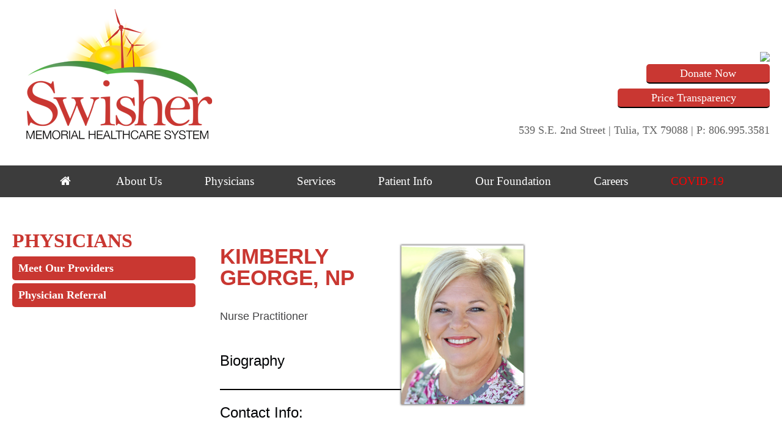

--- FILE ---
content_type: text/html; charset=utf-8
request_url: https://www.swisherhospital.com/staff/bio.php?doc_id=58533&specialty=Nurse%20Practitioner&sub=Physicians
body_size: 56462
content:
<!doctype html>
<!--[if lt IE 7]><html class="no-js is-ie lt-ie9 lt-ie8 lt-ie7 ie6 content-page no-top-bar-important-info  has-content-menu no-breadcrumbs not-front-page text-size-4" lang="en"><![endif]-->
<!--[if IE 7]><html class="no-js is-ie lt-ie9 lt-ie8 ie7 content-page no-top-bar-important-info  has-content-menu no-breadcrumbs not-front-page text-size-4" lang="en"><![endif]-->
<!--[if IE 8]><html class="no-js is-ie lt-ie9 ie8 content-page no-top-bar-important-info  has-content-menu no-breadcrumbs not-front-page text-size-4" lang="en"><![endif]-->
<!--[if gt IE 8]><!--><html class="no-js not-ie  content-page no-top-bar-important-info  has-content-menu no-breadcrumbs not-front-page text-size-4" lang="en"><!--<![endif]-->
<head>
    <meta charset="UTF-8">
    
    <meta name="viewport" content="width=device-width, initial-scale=1">
    <title>Kimberly George, NP</title>
    <link rel="stylesheet" href="/common_js/normalize7.0.css">
    <link rel="stylesheet" href="/common_js/font-awesome-4.7.0/css/font-awesome.min.css">
    <link rel="stylesheet" type="text/css" href="/common_js/bxslider/jquery.bxslider.css">
    <link rel="stylesheet" type="text/css" href="/common_js/flexslider/flexslider.css.php">
    <script src="/common_js/detect_flexbox.js" async></script>  
    
    <link rel='stylesheet' type='text/css' href='/common_js/common_css.php?c=3359&amp;last_modified=1730491623'>
    <link rel='stylesheet' type='text/css' href='/style.php'>
    <link rel="icon" type="image/x-icon" href="/images/favicon.ico">

    <link rel="canonical" href="https://www.swisherhospital.com/staff/bio.php?doc_id=58533">

    <!-- Begin Twitter Info -->
    <meta name="twitter:card" content="summary">
    <meta name="twitter:title" content="Kimberly George, NP at Swisher Memorial Healthcare System">
    <meta name="twitter:description" content="Kimberly George, NP at Swisher Memorial Healthcare System">
    <!-- End Twitter Info -->

    <!-- Begin Open Graph Info -->
    <meta property="og:locale" content="en_US">
    <meta property="og:site_name" content="Swisher Memorial Hospital">
    <meta property="og:url" content="https://www.swisherhospital.com/staff/bio.php?doc_id=58533&amp;specialty=Nurse%20Practitioner&amp;sub=Physicians">
    <meta property="og:type" content="website">
    <meta property="og:title" content="Kimberly George, NP at Swisher Memorial Healthcare System">
    <meta property="og:description" content="Kimberly George, NP at Swisher Memorial Healthcare System">
    <!-- End Open Graph Info -->

</head>
<body class="no-js not-ie  content-page no-top-bar-important-info  has-content-menu no-breadcrumbs not-front-page">

<a href="#main_content_area" class="screen-reader-text" tabindex="0" id="FH-The-Skip-Link">skip navigation</a>
<!--@@important_alert_bar@@--><!--@@important_information_bar@@-->

    <div class="page-wrap">
      <div id="main-heading" class="main-heading">
            <header role="banner">
                <div class="header-wrap">
                    <div class="header">
                        <div class="header-inner-wrap">
                            <div class="logo">
                                <span class="non-mobile"><a href='/' ><img decoding='async'  fetchpriority="high" width='350' height='221' data-banner-id='288949' src='https://pictures.fasthealth.com/pictures/288949.png?last_modified=1576185551' alt='Swisher Memorial Healthcare System' class='banner-image'></a></span>
                                <span class="mobile"><a href='/' ><img decoding='async'  fetchpriority="high" width='350' height='221' data-banner-id='288949' src='https://pictures.fasthealth.com/pictures/288949.png?last_modified=1576185551' alt='Swisher Memorial Healthcare System' class='banner-image'></a></span>
                            </div><!-- end .logo -->

                            <!-- end .search-box -->

                                <div class="content">
                                    <a href="https://app.etapestry.com/onlineforms/SwisherMemorialHealthcareSyst/membership.html"><img src="/docs/menu_83177.png"></a> <br>
<div class="header-btn"><a href="https://app.etapestry.com/onlineforms/SwisherMemorialHealthcareSyst/SMHFonlinegivingform.html" class="header-btn"><font color="white">Donate Now</font></a></div>
<br><br><div class="header-btn"><a href="https://apps.para-hcfs.com/PTT/FinalLinks/Swisher_V3.aspx?sub=Patient%20Info"  class="header-btn" target=new><font color="white">Price Transparency</font></a></div>
<br><br><p class="top-content">539 S.E. 2nd Street | Tulia, TX 79088 | P: 806.995.3581</p><br>

                                </div><!-- end .content -->

                             </div><!-- end .box -->
                        </div><!-- end .header-inner-wrap -->
                    </div><!-- end .header -->
                </div><!-- end .header-wrap -->
            </header>

            <nav role="navigation">
               <div class="main-navigation-wrap" id="main-navigtion-wrap">
                  <div class="main-navigation">
                     <ul data-tabindex="0" data-menu-group="1" data-subid="0" data-count="8" data-count-gt="(0)(1)(2)(3)(4)(5)(6)(7)" data-count-evenly-divisible-by-true="(2)(4)(8)" data-count-evenly-divisible-by-false="(3)(5)(6)(7)(9)(10)(11)(12)" data-sub="" data-sub-lowercase="" data-sub-lowercase-ascii-alphanumeric="" class="navigation-menu"><li data-tabindex="-1" data-subid="0" data-subid-gt0="false" data-subid-gt1="false" data-sub="&lt;i class=&quot;fa fa-home fa-fw&quot; aria-hidden=&quot;true&quot;&gt;&lt;/i&gt;" data-menu-group="1" data-sub-lowercase="&lt;i class=&quot;fa fa-home fa-fw&quot; aria-hidden=&quot;true&quot;&gt;&lt;/i&gt;" data-sub-lowercase-ascii-alphanumeric="iclassfafahomefafwariahiddentruei" data-pos="1" data-menu-id="94303"  data-count-parity="even" data-is-label="false" class="not-label has-link submenu-top-item no-subnav no-image no-img"><span class="menu-link-text"><a href="/index.php?sub=%3Ci%20class%3D%22fa%20fa-home%20fa-fw%22%20aria-hidden%3D%22true%22%3E%3C%2Fi%3E" data-tabindex="0" data-menu-group="1" data-menu-id="94303" data-is-label="false" class="main-menu-link not-label no-subnav"><i class="fa fa-home fa-fw" aria-hidden="true"></i></a></span></li><li data-tabindex="-1" data-subid="0" data-subid-gt0="false" data-subid-gt1="false" data-sub="About Us" data-menu-group="1" data-sub-lowercase="about us" data-sub-lowercase-ascii-alphanumeric="aboutus" data-pos="2" data-menu-id="94305"  data-count-gt="(0)(1)(2)(3)(4)(5)(6)" data-count="7" data-num-items="7"  data-count-parity="odd" data-is-label="false" class="not-label has-link submenu-top-item has-subnav no-image no-img"><span class="menu-link-text"><a href="/getpage.php?name=About_us&amp;sub=About%20Us" data-tabindex="0" data-menu-group="1" data-menu-id="94305" data-is-label="false" class="main-menu-link not-label has-subnav">About Us</a></span><ul data-main-menu-id="94305" data-menu-group="1" data-subid="1" data-count="7" data-count-gt="(0)(1)(2)(3)(4)(5)(6)" data-count-evenly-divisible-by-true="(7)" data-count-evenly-divisible-by-false="(2)(3)(4)(5)(6)(8)(9)(10)(11)(12)" data-sub="About Us" data-sub-lowercase="about us" data-sub-lowercase-ascii-alphanumeric="aboutus" class="sub-navigation-menu subnav-about-us"><li data-tabindex="-1" data-subid="1" data-subid-gt0="true" data-subid-gt1="false" data-sub="About Us" data-menu-group="1" data-sub-lowercase="about us" data-sub-lowercase-ascii-alphanumeric="aboutus" data-pos="1" data-menu-id="94315"  data-count-parity="even" data-is-label="false" class="not-label has-link submenu-item no-subnav no-image no-img"><a href="/getpage.php?name=board&amp;sub=About%20Us" data-tabindex="0" data-menu-group="1" data-menu-id="94315" data-is-label="false" class="sub-menu-link not-label no-subnav">Board Members</a></li><li data-tabindex="-1" data-subid="1" data-subid-gt0="true" data-subid-gt1="false" data-sub="About Us" data-menu-group="1" data-sub-lowercase="about us" data-sub-lowercase-ascii-alphanumeric="aboutus" data-pos="2" data-menu-id="94327"  data-count-parity="even" data-is-label="false" class="not-label has-link submenu-item no-subnav no-image no-img"><a href="/getpage.php?name=contact&amp;sub=About%20Us" data-tabindex="0" data-menu-group="1" data-menu-id="94327" data-is-label="false" class="sub-menu-link not-label no-subnav">Contact Us</a></li><li data-tabindex="-1" data-subid="1" data-subid-gt0="true" data-subid-gt1="false" data-sub="About Us" data-menu-group="1" data-sub-lowercase="about us" data-sub-lowercase-ascii-alphanumeric="aboutus" data-pos="3" data-menu-id="94345"  data-count-parity="even" data-is-label="false" class="not-label has-link submenu-item no-subnav no-image no-img"><a href="/getpage.php?name=Community_Health_Needs_Assessment&amp;sub=About%20Us" data-tabindex="0" data-menu-group="1" data-menu-id="94345" data-is-label="false" class="sub-menu-link not-label no-subnav">Community Health Needs Assessment</a></li><li data-tabindex="-1" data-subid="1" data-subid-gt0="true" data-subid-gt1="false" data-sub="About Us" data-menu-group="1" data-sub-lowercase="about us" data-sub-lowercase-ascii-alphanumeric="aboutus" data-pos="4" data-menu-id="94351"  data-count-parity="even" data-is-label="false" class="not-label has-link submenu-item no-subnav no-image no-img"><a href="/getpage.php?name=BOD-2&amp;sub=About%20Us" data-tabindex="0" data-menu-group="1" data-menu-id="94351" data-is-label="false" class="sub-menu-link not-label no-subnav">Directors</a></li><li data-tabindex="-1" data-subid="1" data-subid-gt0="true" data-subid-gt1="false" data-sub="About Us" data-menu-group="1" data-sub-lowercase="about us" data-sub-lowercase-ascii-alphanumeric="aboutus" data-pos="5" data-menu-id="94359"  data-count-parity="even" data-is-label="false" class="not-label has-link submenu-item no-subnav no-image no-img"><a href="/getpage.php?name=mission&amp;sub=About%20Us" data-tabindex="0" data-menu-group="1" data-menu-id="94359" data-is-label="false" class="sub-menu-link not-label no-subnav">Mission Statement</a></li><li data-tabindex="-1" data-subid="1" data-subid-gt0="true" data-subid-gt1="false" data-sub="About Us" data-menu-group="1" data-sub-lowercase="about us" data-sub-lowercase-ascii-alphanumeric="aboutus" data-pos="6" data-menu-id="94365"  data-count-parity="even" data-is-label="false" class="not-label has-link submenu-item no-subnav no-image no-img"><a href="/getpage.php?name=history&amp;sub=About%20Us" data-tabindex="0" data-menu-group="1" data-menu-id="94365" data-is-label="false" class="sub-menu-link not-label no-subnav">Our History</a></li><li data-tabindex="-1" data-subid="1" data-subid-gt0="true" data-subid-gt1="false" data-sub="About Us" data-menu-group="1" data-sub-lowercase="about us" data-sub-lowercase-ascii-alphanumeric="aboutus" data-pos="7" data-menu-id="94367"  data-count-parity="even" data-is-label="false" class="not-label has-link submenu-item no-subnav no-image no-img"><a href="/getpage.php?name=community&amp;sub=About%20Us" data-tabindex="0" data-menu-group="1" data-menu-id="94367" data-is-label="false" class="sub-menu-link not-label no-subnav">Our Community</a></li></ul></li><li data-tabindex="-1" data-subid="0" data-subid-gt0="false" data-subid-gt1="false" data-sub="Physicians" data-menu-group="1" data-sub-lowercase="physicians" data-sub-lowercase-ascii-alphanumeric="physicians" data-pos="3" data-menu-id="94307"  data-count-gt="(0)(1)" data-count="2" data-num-items="2"  data-count-parity="even" data-is-label="false" class="not-label has-link submenu-top-item has-subnav no-image no-img"><span class="menu-link-text"><a href="/staff/?sub=Physicians" data-tabindex="0" data-menu-group="1" data-menu-id="94307" data-is-label="false" class="main-menu-link not-label has-subnav">Physicians</a></span><ul data-main-menu-id="94307" data-menu-group="1" data-subid="1" data-count="2" data-count-gt="(0)(1)" data-count-evenly-divisible-by-true="(2)" data-count-evenly-divisible-by-false="(3)(4)(5)(6)(7)(8)(9)(10)(11)(12)" data-sub="Physicians" data-sub-lowercase="physicians" data-sub-lowercase-ascii-alphanumeric="physicians" class="sub-navigation-menu subnav-physicians"><li data-tabindex="-1" data-subid="1" data-subid-gt0="true" data-subid-gt1="false" data-sub="Physicians" data-menu-group="1" data-sub-lowercase="physicians" data-sub-lowercase-ascii-alphanumeric="physicians" data-pos="1" data-menu-id="94319"  data-count-parity="even" data-is-label="false" class="not-label has-link submenu-item no-subnav no-image no-img"><a href="/getpage.php?name=Meet_Our_Providers&amp;sub=Physicians" data-tabindex="0" data-menu-group="1" data-menu-id="94319" data-is-label="false" class="sub-menu-link not-label no-subnav">Meet Our Providers</a></li><li data-tabindex="-1" data-subid="1" data-subid-gt0="true" data-subid-gt1="false" data-sub="Physicians" data-menu-group="1" data-sub-lowercase="physicians" data-sub-lowercase-ascii-alphanumeric="physicians" data-pos="2" data-menu-id="94329"  data-count-parity="even" data-is-label="false" class="not-label has-link submenu-item no-subnav no-image no-img"><a href="/getpage.php?name=preferral&amp;sub=Physicians" data-tabindex="0" data-menu-group="1" data-menu-id="94329" data-is-label="false" class="sub-menu-link not-label no-subnav">Physician Referral</a></li></ul></li><li data-tabindex="-1" data-subid="0" data-subid-gt0="false" data-subid-gt1="false" data-sub="Services" data-menu-group="1" data-sub-lowercase="services" data-sub-lowercase-ascii-alphanumeric="services" data-pos="4" data-menu-id="94309"  data-count-gt="(0)(1)(2)(3)(4)(5)(6)(7)" data-count="8" data-num-items="8"  data-count-parity="even" data-is-label="false" class="not-label has-link submenu-top-item has-subnav no-image no-img"><span class="menu-link-text"><a href="/getpage.php?name=services&amp;sub=Services" data-tabindex="0" data-menu-group="1" data-menu-id="94309" data-is-label="false" class="main-menu-link not-label has-subnav">Services</a></span><ul data-main-menu-id="94309" data-menu-group="1" data-subid="1" data-count="8" data-count-gt="(0)(1)(2)(3)(4)(5)(6)(7)" data-count-evenly-divisible-by-true="(2)(4)(8)" data-count-evenly-divisible-by-false="(3)(5)(6)(7)(9)(10)(11)(12)" data-sub="Services" data-sub-lowercase="services" data-sub-lowercase-ascii-alphanumeric="services" class="sub-navigation-menu subnav-services"><li data-tabindex="-1" data-subid="1" data-subid-gt0="true" data-subid-gt1="false" data-sub="Services" data-menu-group="1" data-sub-lowercase="services" data-sub-lowercase-ascii-alphanumeric="services" data-pos="1" data-menu-id="94321"  data-count-parity="even" data-is-label="false" class="not-label has-link submenu-item no-subnav no-image no-img"><a href="/getpage.php?name=Swing_Bed_Program&amp;sub=Services" data-tabindex="0" data-menu-group="1" data-menu-id="94321" data-is-label="false" class="sub-menu-link not-label no-subnav">Swing Bed Program</a></li><li data-tabindex="-1" data-subid="1" data-subid-gt0="true" data-subid-gt1="false" data-sub="Services" data-menu-group="1" data-sub-lowercase="services" data-sub-lowercase-ascii-alphanumeric="services" data-pos="2" data-menu-id="94331"  data-count-parity="even" data-is-label="false" class="not-label has-link submenu-item no-subnav no-image no-img"><a href="/getpage.php?name=Tulia_Clinic&amp;sub=Services" data-tabindex="0" data-menu-group="1" data-menu-id="94331" data-is-label="false" class="sub-menu-link not-label no-subnav">Tulia Rural Health Clinic</a></li><li data-tabindex="-1" data-subid="1" data-subid-gt0="true" data-subid-gt1="false" data-sub="Services" data-menu-group="1" data-sub-lowercase="services" data-sub-lowercase-ascii-alphanumeric="services" data-pos="3" data-menu-id="94339"  data-count-parity="even" data-is-label="false" class="not-label has-link submenu-item no-subnav no-image no-img"><a href="/getpage.php?name=assisted_living&amp;sub=Services" data-tabindex="0" data-menu-group="1" data-menu-id="94339" data-is-label="false" class="sub-menu-link not-label no-subnav">Assisted Living</a></li><li data-tabindex="-1" data-subid="1" data-subid-gt0="true" data-subid-gt1="false" data-sub="Services" data-menu-group="1" data-sub-lowercase="services" data-sub-lowercase-ascii-alphanumeric="services" data-pos="4" data-menu-id="94353"  data-count-parity="even" data-is-label="false" class="not-label has-link submenu-item no-subnav no-image no-img"><a href="/getpage.php?name=therapy_services&amp;sub=Services" data-tabindex="0" data-menu-group="1" data-menu-id="94353" data-is-label="false" class="sub-menu-link not-label no-subnav">Therapy Services</a></li><li data-tabindex="-1" data-subid="1" data-subid-gt0="true" data-subid-gt1="false" data-sub="Services" data-menu-group="1" data-sub-lowercase="services" data-sub-lowercase-ascii-alphanumeric="services" data-pos="5" data-menu-id="94361"  data-count-parity="even" data-is-label="false" class="not-label has-link submenu-item no-subnav no-image no-img"><a href="/getpage.php?name=lab_services&amp;sub=Services" data-tabindex="0" data-menu-group="1" data-menu-id="94361" data-is-label="false" class="sub-menu-link not-label no-subnav">Lab Services</a></li><li data-tabindex="-1" data-subid="1" data-subid-gt0="true" data-subid-gt1="false" data-sub="Services" data-menu-group="1" data-sub-lowercase="services" data-sub-lowercase-ascii-alphanumeric="services" data-pos="6" data-menu-id="94369"  data-count-parity="even" data-is-label="false" class="not-label has-link submenu-item no-subnav no-image no-img"><a href="/getpage.php?name=chiropractor&amp;sub=Services" data-tabindex="0" data-menu-group="1" data-menu-id="94369" data-is-label="false" class="sub-menu-link not-label no-subnav">Chiropractic Care</a></li><li data-tabindex="-1" data-subid="1" data-subid-gt0="true" data-subid-gt1="false" data-sub="Services" data-menu-group="1" data-sub-lowercase="services" data-sub-lowercase-ascii-alphanumeric="services" data-pos="7" data-menu-id="94371"  data-count-parity="even" data-is-label="false" class="not-label has-link submenu-item no-subnav no-image no-img"><a href="/getpage.php?name=radiology&amp;sub=Services" data-tabindex="0" data-menu-group="1" data-menu-id="94371" data-is-label="false" class="sub-menu-link not-label no-subnav">Radiology</a></li><li data-tabindex="-1" data-subid="1" data-subid-gt0="true" data-subid-gt1="false" data-sub="Services" data-menu-group="1" data-sub-lowercase="services" data-sub-lowercase-ascii-alphanumeric="services" data-pos="8" data-menu-id="94373"  data-count-parity="even" data-is-label="false" class="not-label has-link submenu-item no-subnav no-image no-img"><a href="/getpage.php?name=Dietary_Services&amp;sub=Services" data-tabindex="0" data-menu-group="1" data-menu-id="94373" data-is-label="false" class="sub-menu-link not-label no-subnav">Dietary Services</a></li></ul></li><li data-tabindex="-1" data-subid="0" data-subid-gt0="false" data-subid-gt1="false" data-sub="Patient Info" data-menu-group="1" data-sub-lowercase="patient info" data-sub-lowercase-ascii-alphanumeric="patientinfo" data-pos="5" data-menu-id="94311"  data-count-gt="(0)(1)(2)(3)(4)(5)(6)(7)(8)" data-count="9" data-num-items="9"  data-count-parity="odd" data-is-label="false" class="not-label has-link submenu-top-item has-subnav no-image no-img"><span class="menu-link-text"><a href="/getpage.php?name=healthresearch&amp;sub=Patient%20Info" data-tabindex="0" data-menu-group="1" data-menu-id="94311" data-is-label="false" class="main-menu-link not-label has-subnav">Patient Info</a></span><ul data-main-menu-id="94311" data-menu-group="1" data-subid="1" data-count="9" data-count-gt="(0)(1)(2)(3)(4)(5)(6)(7)(8)" data-count-evenly-divisible-by-true="(3)(9)" data-count-evenly-divisible-by-false="(2)(4)(5)(6)(7)(8)(10)(11)(12)" data-sub="Patient Info" data-sub-lowercase="patient info" data-sub-lowercase-ascii-alphanumeric="patientinfo" class="sub-navigation-menu subnav-patient-info"><li data-tabindex="-1" data-subid="1" data-subid-gt0="true" data-subid-gt1="false" data-sub="Patient Info" data-menu-group="1" data-sub-lowercase="patient info" data-sub-lowercase-ascii-alphanumeric="patientinfo" data-pos="1" data-menu-id="94323"  data-count-parity="even" data-is-label="false" class="not-label has-link submenu-item no-subnav no-image no-img"><a href="/getpage.php?name=healthresearch&amp;sub=Patient%20Info" data-tabindex="0" data-menu-group="1" data-menu-id="94323" data-is-label="false" class="sub-menu-link not-label no-subnav">Patient Education</a></li><li data-tabindex="-1" data-subid="1" data-subid-gt0="true" data-subid-gt1="false" data-sub="Patient Info" data-menu-group="1" data-sub-lowercase="patient info" data-sub-lowercase-ascii-alphanumeric="patientinfo" data-pos="2" data-menu-id="110671"  data-count-parity="even" data-is-label="false" class="not-label has-link submenu-item no-subnav no-image no-img"><a href="https://apps.para-hcfs.com/PTT/FinalLinks/Swisher_V3.aspx?sub=Patient%20Info" data-tabindex="0" data-menu-group="1" data-menu-id="110671" data-is-label="false" class="sub-menu-link not-label no-subnav">Price Transparency</a></li><li data-tabindex="-1" data-subid="1" data-subid-gt0="true" data-subid-gt1="false" data-sub="Patient Info" data-menu-group="1" data-sub-lowercase="patient info" data-sub-lowercase-ascii-alphanumeric="patientinfo" data-pos="3" data-menu-id="94333"  data-count-parity="even" data-is-label="false" class="not-label has-link submenu-item no-subnav no-image no-img"><a href="/getpage.php?name=visitorinfo&amp;sub=Patient%20Info" data-tabindex="0" data-menu-group="1" data-menu-id="94333" data-is-label="false" class="sub-menu-link not-label no-subnav">Visitor Information</a></li><li data-tabindex="-1" data-subid="1" data-subid-gt0="true" data-subid-gt1="false" data-sub="Patient Info" data-menu-group="1" data-sub-lowercase="patient info" data-sub-lowercase-ascii-alphanumeric="patientinfo" data-pos="4" data-menu-id="95647"  data-count-parity="even" data-is-label="false" class="not-label has-link submenu-item no-subnav no-image no-img"><a href="/getpage.php?name=Dietary_Services&amp;sub=Patient%20Info" data-tabindex="0" data-menu-group="1" data-menu-id="95647" data-is-label="false" class="sub-menu-link not-label no-subnav">Cafe Menu</a></li><li data-tabindex="-1" data-subid="1" data-subid-gt0="true" data-subid-gt1="false" data-sub="Patient Info" data-menu-group="1" data-sub-lowercase="patient info" data-sub-lowercase-ascii-alphanumeric="patientinfo" data-pos="5" data-menu-id="94341"  data-count-parity="even" data-is-label="false" class="not-label has-link submenu-item no-subnav no-image no-img"><a href="/getpage.php?name=map&amp;sub=Patient%20Info" data-tabindex="0" data-menu-group="1" data-menu-id="94341" data-is-label="false" class="sub-menu-link not-label no-subnav">Map to Hospital</a></li><li data-tabindex="-1" data-subid="1" data-subid-gt0="true" data-subid-gt1="false" data-sub="Patient Info" data-menu-group="1" data-sub-lowercase="patient info" data-sub-lowercase-ascii-alphanumeric="patientinfo" data-pos="6" data-menu-id="94347"  data-count-parity="even" data-is-label="false" class="not-label has-link submenu-item no-subnav no-image no-img"><a href="/getpage.php?name=privacy&amp;sub=Patient%20Info" data-tabindex="0" data-menu-group="1" data-menu-id="94347" data-is-label="false" class="sub-menu-link not-label no-subnav">Privacy Statement</a></li><li data-tabindex="-1" data-subid="1" data-subid-gt0="true" data-subid-gt1="false" data-sub="Patient Info" data-menu-group="1" data-sub-lowercase="patient info" data-sub-lowercase-ascii-alphanumeric="patientinfo" data-pos="7" data-menu-id="94355"  data-count-parity="even" data-is-label="false" class="not-label has-link submenu-item no-subnav no-image no-img"><a href="/getpage.php?name=Financial_Assistance&amp;sub=Patient%20Info" data-tabindex="0" data-menu-group="1" data-menu-id="94355" data-is-label="false" class="sub-menu-link not-label no-subnav">Financial Assistance</a></li><li data-tabindex="-1" data-subid="1" data-subid-gt0="true" data-subid-gt1="false" data-sub="Patient Info" data-menu-group="1" data-sub-lowercase="patient info" data-sub-lowercase-ascii-alphanumeric="patientinfo" data-pos="8" data-menu-id="94357"  data-count-parity="even" data-is-label="false" class="not-label has-link submenu-item no-subnav no-image no-img"><a href="/docs/Collection_Policy.pdf?sub=Patient%20Info" data-tabindex="0" data-menu-group="1" data-menu-id="94357" data-is-label="false" target="_blank" class="sub-menu-link not-label no-subnav">Collection Policy</a></li><li data-tabindex="-1" data-subid="1" data-subid-gt0="true" data-subid-gt1="false" data-sub="Patient Info" data-menu-group="1" data-sub-lowercase="patient info" data-sub-lowercase-ascii-alphanumeric="patientinfo" data-pos="9" data-menu-id="110227"  data-count-parity="even" data-is-label="false" class="not-label has-link submenu-item no-subnav no-image no-img"><a href="/getpage.php?name=New_Patient&amp;sub=Patient%20Info" data-tabindex="0" data-menu-group="1" data-menu-id="110227" data-is-label="false" class="sub-menu-link not-label no-subnav">New Patient Forms</a></li></ul></li><li data-tabindex="-1" data-subid="0" data-subid-gt0="false" data-subid-gt1="false" data-sub="Our Foundation" data-menu-group="1" data-sub-lowercase="our foundation" data-sub-lowercase-ascii-alphanumeric="ourfoundation" data-pos="6" data-menu-id="94313"  data-count-gt="(0)(1)(2)(3)" data-count="4" data-num-items="4"  data-count-parity="even" data-is-label="false" class="not-label has-link submenu-top-item has-subnav no-image no-img"><span class="menu-link-text"><a href="/getpage.php?name=foundation&amp;sub=Our%20Foundation" data-tabindex="0" data-menu-group="1" data-menu-id="94313" data-is-label="false" class="main-menu-link not-label has-subnav">Our Foundation</a></span><ul data-main-menu-id="94313" data-menu-group="1" data-subid="1" data-count="4" data-count-gt="(0)(1)(2)(3)" data-count-evenly-divisible-by-true="(2)(4)" data-count-evenly-divisible-by-false="(3)(5)(6)(7)(8)(9)(10)(11)(12)" data-sub="Our Foundation" data-sub-lowercase="our foundation" data-sub-lowercase-ascii-alphanumeric="ourfoundation" class="sub-navigation-menu subnav-our-foundation"><li data-tabindex="-1" data-subid="1" data-subid-gt0="true" data-subid-gt1="false" data-sub="Our Foundation" data-menu-group="1" data-sub-lowercase="our foundation" data-sub-lowercase-ascii-alphanumeric="ourfoundation" data-pos="1" data-menu-id="94317"  data-count-parity="even" data-is-label="false" class="not-label has-link submenu-item no-subnav no-image no-img"><a href="https://app.etapestry.com/onlineforms/SwisherMemorialHealthcareSyst/SMHFonlinegivingform.html?sub=Our%20Foundation" data-tabindex="0" data-menu-group="1" data-menu-id="94317" data-is-label="false" target="_top" class="sub-menu-link not-label no-subnav">Donations</a></li><li data-tabindex="-1" data-subid="1" data-subid-gt0="true" data-subid-gt1="false" data-sub="Our Foundation" data-menu-group="1" data-sub-lowercase="our foundation" data-sub-lowercase-ascii-alphanumeric="ourfoundation" data-pos="2" data-menu-id="94337"  data-count-parity="even" data-is-label="false" class="not-label has-link submenu-item no-subnav no-image no-img"><a href="/getpage.php?name=foundation_board&amp;sub=Our%20Foundation" data-tabindex="0" data-menu-group="1" data-menu-id="94337" data-is-label="false" class="sub-menu-link not-label no-subnav">Board Members</a></li><li data-tabindex="-1" data-subid="1" data-subid-gt0="true" data-subid-gt1="false" data-sub="Our Foundation" data-menu-group="1" data-sub-lowercase="our foundation" data-sub-lowercase-ascii-alphanumeric="ourfoundation" data-pos="3" data-menu-id="94343"  data-count-parity="even" data-is-label="false" class="not-label has-link submenu-item no-subnav no-image no-img"><a href="https://app.etapestry.com/onlineforms/SwisherMemorialHealthcareSyst/membership.html?sub=Our%20Foundation" data-tabindex="0" data-menu-group="1" data-menu-id="94343" data-is-label="false" target="_top" class="sub-menu-link not-label no-subnav">Become a Member</a></li><li data-tabindex="-1" data-subid="1" data-subid-gt0="true" data-subid-gt1="false" data-sub="Our Foundation" data-menu-group="1" data-sub-lowercase="our foundation" data-sub-lowercase-ascii-alphanumeric="ourfoundation" data-pos="4" data-menu-id="94349"  data-count-parity="even" data-is-label="false" class="not-label has-link submenu-item no-subnav no-image no-img"><a href="/docs/SMHF_2017_Scholarship_Application.pdf?sub=Our%20Foundation" data-tabindex="0" data-menu-group="1" data-menu-id="94349" data-is-label="false" target="_blank" class="sub-menu-link not-label no-subnav">Scholarship Application</a></li></ul></li><li data-tabindex="-1" data-subid="0" data-subid-gt0="false" data-subid-gt1="false" data-sub="Careers" data-menu-group="1" data-sub-lowercase="careers" data-sub-lowercase-ascii-alphanumeric="careers" data-pos="7" data-menu-id="106837"  data-count-gt="(0)(1)" data-count="2" data-num-items="2"  data-count-parity="even" data-is-label="false" class="not-label has-link submenu-top-item has-subnav no-image no-img"><span class="menu-link-text"><a href="/getpage.php?name=employment&amp;sub=Careers" data-tabindex="0" data-menu-group="1" data-menu-id="106837" data-is-label="false" class="main-menu-link not-label has-subnav">Careers</a></span><ul data-main-menu-id="106837" data-menu-group="1" data-subid="1" data-count="2" data-count-gt="(0)(1)" data-count-evenly-divisible-by-true="(2)" data-count-evenly-divisible-by-false="(3)(4)(5)(6)(7)(8)(9)(10)(11)(12)" data-sub="Careers" data-sub-lowercase="careers" data-sub-lowercase-ascii-alphanumeric="careers" class="sub-navigation-menu subnav-careers"><li data-tabindex="-1" data-subid="1" data-subid-gt0="true" data-subid-gt1="false" data-sub="Careers" data-menu-group="1" data-sub-lowercase="careers" data-sub-lowercase-ascii-alphanumeric="careers" data-pos="1" data-menu-id="94325"  data-count-parity="even" data-is-label="false" class="not-label has-link submenu-item no-subnav no-image no-img"><a href="/getpage.php?name=employment&amp;sub=Careers" data-tabindex="0" data-menu-group="1" data-menu-id="94325" data-is-label="false" class="sub-menu-link not-label no-subnav">Career Opportunity</a></li><li data-tabindex="-1" data-subid="1" data-subid-gt0="true" data-subid-gt1="false" data-sub="Careers" data-menu-group="1" data-sub-lowercase="careers" data-sub-lowercase-ascii-alphanumeric="careers" data-pos="2" data-menu-id="94335"  data-count-parity="even" data-is-label="false" class="not-label has-link submenu-item no-subnav no-image no-img"><a href="/getpage.php?name=community&amp;sub=Careers" data-tabindex="0" data-menu-group="1" data-menu-id="94335" data-is-label="false" class="sub-menu-link not-label no-subnav">Our Community</a></li></ul></li><li data-tabindex="-1" data-subid="0" data-subid-gt0="false" data-subid-gt1="false" data-sub="&lt;red&gt;COVID-19&lt;/red&gt;" data-menu-group="1" data-sub-lowercase="&lt;red&gt;covid-19&lt;/red&gt;" data-sub-lowercase-ascii-alphanumeric="redcovid19red" data-pos="8" data-menu-id="101987"  data-count-gt="(0)(1)(2)(3)(4)(5)(6)(7)(8)(9)(10)(11)(12)(13)" data-count="14" data-num-items="14"  data-count-parity="even" data-is-label="false" class="not-label has-link submenu-top-item has-subnav no-image no-img"><span class="menu-link-text"><a href="#" data-tabindex="0" data-menu-group="1" data-menu-id="101987" data-is-label="false" class="main-menu-link not-label has-subnav"><red>COVID-19</red></a></span><ul data-main-menu-id="101987" data-menu-group="1" data-subid="1" data-count="14" data-count-gt="(0)(1)(2)(3)(4)(5)(6)(7)(8)(9)(10)(11)(12)(13)" data-count-evenly-divisible-by-true="(2)(7)" data-count-evenly-divisible-by-false="(3)(4)(5)(6)(8)(9)(10)(11)(12)" data-sub="&lt;red&gt;COVID-19&lt;/red&gt;" data-sub-lowercase="&lt;red&gt;covid-19&lt;/red&gt;" data-sub-lowercase-ascii-alphanumeric="redcovid19red" class="sub-navigation-menu subnav-redcovid-19red"><li data-tabindex="-1" data-subid="1" data-subid-gt0="true" data-subid-gt1="false" data-sub="&lt;red&gt;COVID-19&lt;/red&gt;" data-menu-group="1" data-sub-lowercase="&lt;red&gt;covid-19&lt;/red&gt;" data-sub-lowercase-ascii-alphanumeric="redcovid19red" data-pos="1" data-menu-id="101989"  data-count-parity="even" data-is-label="false" class="not-label has-link submenu-item no-subnav no-image no-img"><a href="/docs/COVID_ANTIGEN_PATIENT_FACT_SHEET.pdf?sub=%3Cred%3ECOVID-19%3C%2Fred%3E" data-tabindex="0" data-menu-group="1" data-menu-id="101989" data-is-label="false" class="sub-menu-link not-label no-subnav">COVID-19 Fact Sheet</a></li><li data-tabindex="-1" data-subid="1" data-subid-gt0="true" data-subid-gt1="false" data-sub="&lt;red&gt;COVID-19&lt;/red&gt;" data-menu-group="1" data-sub-lowercase="&lt;red&gt;covid-19&lt;/red&gt;" data-sub-lowercase-ascii-alphanumeric="redcovid19red" data-pos="2" data-menu-id="102031"  data-count-parity="even" data-is-label="false" class="not-label has-link submenu-item no-subnav no-image no-img"><a href="/docs/Bio_fire_fact_sheet_patient.pdf?sub=%3Cred%3ECOVID-19%3C%2Fred%3E" data-tabindex="0" data-menu-group="1" data-menu-id="102031" data-is-label="false" class="sub-menu-link not-label no-subnav">Fact Sheet for Patients</a></li><li data-tabindex="-1" data-subid="1" data-subid-gt0="true" data-subid-gt1="false" data-sub="&lt;red&gt;COVID-19&lt;/red&gt;" data-menu-group="1" data-sub-lowercase="&lt;red&gt;covid-19&lt;/red&gt;" data-sub-lowercase-ascii-alphanumeric="redcovid19red" data-pos="3" data-menu-id="102943"  data-count-parity="even" data-is-label="false" class="not-label has-link submenu-item no-subnav no-image no-img"><a href="/docs/factsheetforpatients.pdf?sub=%3Cred%3ECOVID-19%3C%2Fred%3E" data-tabindex="0" data-menu-group="1" data-menu-id="102943" data-is-label="false" class="sub-menu-link not-label no-subnav">Abbot Fact sheet for Patients</a></li><li data-tabindex="-1" data-subid="1" data-subid-gt0="true" data-subid-gt1="false" data-sub="&lt;red&gt;COVID-19&lt;/red&gt;" data-menu-group="1" data-sub-lowercase="&lt;red&gt;covid-19&lt;/red&gt;" data-sub-lowercase-ascii-alphanumeric="redcovid19red" data-pos="4" data-menu-id="102951"  data-count-parity="even" data-is-label="false" class="not-label has-link submenu-item no-subnav no-image no-img"><a href="/docs/FactsheetforProviders.pdf?sub=%3Cred%3ECOVID-19%3C%2Fred%3E" data-tabindex="0" data-menu-group="1" data-menu-id="102951" data-is-label="false" class="sub-menu-link not-label no-subnav">Abbot Fact sheet for Providers</a></li><li data-tabindex="-1" data-subid="1" data-subid-gt0="true" data-subid-gt1="false" data-sub="&lt;red&gt;COVID-19&lt;/red&gt;" data-menu-group="1" data-sub-lowercase="&lt;red&gt;covid-19&lt;/red&gt;" data-sub-lowercase-ascii-alphanumeric="redcovid19red" data-pos="5" data-menu-id="105017"  data-count-parity="even" data-is-label="false" class="not-label has-link submenu-item no-subnav no-image no-img"><a href="/docs/Clarity_CLA-COV19AG-VIS_FACT_SHEET_HCP_EUA_approved_version_05212021.pdf?sub=%3Cred%3ECOVID-19%3C%2Fred%3E" data-tabindex="0" data-menu-group="1" data-menu-id="105017" data-is-label="false" class="sub-menu-link not-label no-subnav">Clarity COVID-19 Antigen Rapid Test for Providers</a></li><li data-tabindex="-1" data-subid="1" data-subid-gt0="true" data-subid-gt1="false" data-sub="&lt;red&gt;COVID-19&lt;/red&gt;" data-menu-group="1" data-sub-lowercase="&lt;red&gt;covid-19&lt;/red&gt;" data-sub-lowercase-ascii-alphanumeric="redcovid19red" data-pos="6" data-menu-id="105023"  data-count-parity="even" data-is-label="false" class="not-label has-link submenu-item no-subnav no-image no-img"><a href="/docs/Clarity_CLA-COV19AG-VIS_FACT_SHEET_PATIENTS_EUA_approved_version_05212021.pdf?sub=%3Cred%3ECOVID-19%3C%2Fred%3E" data-tabindex="0" data-menu-group="1" data-menu-id="105023" data-is-label="false" class="sub-menu-link not-label no-subnav">Clarity COVID-19 Antigen Rapid Test for Patients</a></li><li data-tabindex="-1" data-subid="1" data-subid-gt0="true" data-subid-gt1="false" data-sub="&lt;red&gt;COVID-19&lt;/red&gt;" data-menu-group="1" data-sub-lowercase="&lt;red&gt;covid-19&lt;/red&gt;" data-sub-lowercase-ascii-alphanumeric="redcovid19red" data-pos="7" data-menu-id="105019"  data-count-parity="even" data-is-label="false" class="not-label has-link submenu-item no-subnav no-image no-img"><a href="https://bdveritor.bd.com/content/dam/bdveritor/pdfs/BDVeritor_COVID-19_HCP-FactSheet31Mar21.pdf?sub=%3Cred%3ECOVID-19%3C%2Fred%3E" data-tabindex="0" data-menu-group="1" data-menu-id="105019" data-is-label="false" class="sub-menu-link not-label no-subnav">BD VeritorTM System for Rapid Detection for Providers</a></li><li data-tabindex="-1" data-subid="1" data-subid-gt0="true" data-subid-gt1="false" data-sub="&lt;red&gt;COVID-19&lt;/red&gt;" data-menu-group="1" data-sub-lowercase="&lt;red&gt;covid-19&lt;/red&gt;" data-sub-lowercase-ascii-alphanumeric="redcovid19red" data-pos="8" data-menu-id="105021"  data-count-parity="even" data-is-label="false" class="not-label has-link submenu-item no-subnav no-image no-img"><a href="https://bdveritor.bd.com/content/dam/bdveritor/pdfs/BDVeritor_COVID-19_Patient-FactSheet31Mar21.pdf?sub=%3Cred%3ECOVID-19%3C%2Fred%3E" data-tabindex="0" data-menu-group="1" data-menu-id="105021" data-is-label="false" class="sub-menu-link not-label no-subnav">BD Veritor TM System for Rapid Detection for Patients</a></li><li data-tabindex="-1" data-subid="1" data-subid-gt0="true" data-subid-gt1="false" data-sub="&lt;red&gt;COVID-19&lt;/red&gt;" data-menu-group="1" data-sub-lowercase="&lt;red&gt;covid-19&lt;/red&gt;" data-sub-lowercase-ascii-alphanumeric="redcovid19red" data-pos="9" data-menu-id="106241"  data-count-parity="even" data-is-label="false" class="not-label has-link submenu-item no-subnav no-image no-img"><a href="/docs/inBios_Rapid_Detect_COVAG_HEALTH_CARE_FACT_SHEET.pdf?sub=%3Cred%3ECOVID-19%3C%2Fred%3E" data-tabindex="0" data-menu-group="1" data-menu-id="106241" data-is-label="false" target="_blank" class="sub-menu-link not-label no-subnav">Case Management-Discharge Planning (Provider)</a></li><li data-tabindex="-1" data-subid="1" data-subid-gt0="true" data-subid-gt1="false" data-sub="&lt;red&gt;COVID-19&lt;/red&gt;" data-menu-group="1" data-sub-lowercase="&lt;red&gt;covid-19&lt;/red&gt;" data-sub-lowercase-ascii-alphanumeric="redcovid19red" data-pos="10" data-menu-id="106243"  data-count-parity="even" data-is-label="false" class="not-label has-link submenu-item no-subnav no-image no-img"><a href="/docs/InBios_Rapid_Detexct_COVAG_PATIENT_FACT_SHEET.pdf?sub=%3Cred%3ECOVID-19%3C%2Fred%3E" data-tabindex="0" data-menu-group="1" data-menu-id="106243" data-is-label="false" target="_blank" class="sub-menu-link not-label no-subnav">Case Management-Discharge Planning (Patient)</a></li><li data-tabindex="-1" data-subid="1" data-subid-gt0="true" data-subid-gt1="false" data-sub="&lt;red&gt;COVID-19&lt;/red&gt;" data-menu-group="1" data-sub-lowercase="&lt;red&gt;covid-19&lt;/red&gt;" data-sub-lowercase-ascii-alphanumeric="redcovid19red" data-pos="11" data-menu-id="111637"  data-count-parity="even" data-is-label="false" class="not-label has-link submenu-item no-subnav no-image no-img"><a href="/docs/EUA-PrinceBC-Status-patient.pdf?sub=%3Cred%3ECOVID-19%3C%2Fred%3E" data-tabindex="0" data-menu-group="1" data-menu-id="111637" data-is-label="false" class="sub-menu-link not-label no-subnav">Princeton BioMeditech COVID-19/Flu A&B (Patients)</a></li><li data-tabindex="-1" data-subid="1" data-subid-gt0="true" data-subid-gt1="false" data-sub="&lt;red&gt;COVID-19&lt;/red&gt;" data-menu-group="1" data-sub-lowercase="&lt;red&gt;covid-19&lt;/red&gt;" data-sub-lowercase-ascii-alphanumeric="redcovid19red" data-pos="12" data-menu-id="111638"  data-count-parity="even" data-is-label="false" class="not-label has-link submenu-item no-subnav no-image no-img"><a href="/docs/fdacovideuas_145695.pdf?sub=%3Cred%3ECOVID-19%3C%2Fred%3E" data-tabindex="0" data-menu-group="1" data-menu-id="111638" data-is-label="false" class="sub-menu-link not-label no-subnav">Princeton BioMeditech COVID-19/Flu A&B (Provider)</a></li><li data-tabindex="-1" data-subid="1" data-subid-gt0="true" data-subid-gt1="false" data-sub="&lt;red&gt;COVID-19&lt;/red&gt;" data-menu-group="1" data-sub-lowercase="&lt;red&gt;covid-19&lt;/red&gt;" data-sub-lowercase-ascii-alphanumeric="redcovid19red" data-pos="13" data-menu-id="114373"  data-count-parity="even" data-is-label="false" class="not-label has-link submenu-item no-subnav no-image no-img"><a href="/docs/Solana_SARS_for_Patients.pdf?sub=%3Cred%3ECOVID-19%3C%2Fred%3E" data-tabindex="0" data-menu-group="1" data-menu-id="114373" data-is-label="false" class="sub-menu-link not-label no-subnav">Solana SARS for Patients</a></li><li data-tabindex="-1" data-subid="1" data-subid-gt0="true" data-subid-gt1="false" data-sub="&lt;red&gt;COVID-19&lt;/red&gt;" data-menu-group="1" data-sub-lowercase="&lt;red&gt;covid-19&lt;/red&gt;" data-sub-lowercase-ascii-alphanumeric="redcovid19red" data-pos="14" data-menu-id="114374"  data-count-parity="even" data-is-label="false" class="not-label has-link submenu-item no-subnav no-image no-img"><a href="/docs/Solana_SARS_for_Providers.pdf?sub=%3Cred%3ECOVID-19%3C%2Fred%3E" data-tabindex="0" data-menu-group="1" data-menu-id="114374" data-is-label="false" class="sub-menu-link not-label no-subnav">Solana SARS for Providers</a></li></ul></li></ul>
                   </div><!-- end main-navigation -->
               </div><!-- end .main-navigation-wrap -->
            </nav>
      </div>

        <div class="mobile-navigation-bar"><ul><li class="menu"><img alt="Show Menu" src="/images/icon_mobile_menu.png" id="js-show-menu"></li><li 
            class="search"><img alt="Show Search" src="/images/icon_mobile_search.png" id="js-show-search"></li>
        </ul></div>

        <div class="mobile-only">
            <div class="mobile-search-box" id="js-mobile-search-box">
                <form method="GET" action="/search/google_search.php#main_content_area" role="search">
                  <input type="hidden" name="cx" value="004599253797933550732:advkjsptjws">
                  <span class="search-fields"><input type="search" name="q" size="16" class="search-text" placeholder="Search"><button
                    type="submit" name="sa" class="search-submit">Search</button></span><!-- end .search-fields -->
                </form>
            </div>
        </div>

            <!--@@masthead@@-->
            <!--@@home_service_icons@@-->
          
          	<div class="mobile-buttons-wrappings">
              <div class="mobile-buttons-wrapper">
          	       <!--@@mobile_buttons@@-->
              </div>
            </div>

            <main role="main">
                <div class="main">

				  
				  
				  <div class="home-page-content-container-wrappings">
					<!--@@home_content@@-->
					<!--@@mobile_footer_icons@@-->
					<!--@@desktop_footer_icons@@-->
				  </div>				  

                    <div class="content-wrap">
                      
                        <div class='content-menu' data-has-content-menu-heading='true' data-has-content-menu-listing='true' data-has-facebook-section='false'><h1 class='pagetitle content-menu-pagetitle'><span class='the-text content-menu-the-text'>Physicians</span></h1><div class='content-menu-container'><ul data-menu-group="1" data-subid="1" data-count="2" data-count-gt="(0)(1)" data-count-evenly-divisible-by-true="(2)" data-count-evenly-divisible-by-false="(3)(4)(5)(6)(7)(8)(9)(10)(11)(12)" data-sub="Physicians" data-sub-lowercase="physicians" data-sub-lowercase-ascii-alphanumeric="physicians" class="content-menu-items subnav-physicians"><li data-tabindex="-1" data-subid="1" data-subid-gt0="true" data-subid-gt1="false" data-sub="Physicians" data-menu-group="1" data-sub-lowercase="physicians" data-sub-lowercase-ascii-alphanumeric="physicians" data-pos="1" data-menu-id="94319"  data-count-parity="even" data-is-label="false" class="not-label has-link submenu-item no-subnav no-image no-img"><a href="/getpage.php?name=Meet_Our_Providers&amp;sub=Physicians" data-tabindex="0" data-menu-group="1" data-menu-id="94319" data-is-label="false" class="sub-menu-link not-label no-subnav">Meet Our Providers</a></li><li data-tabindex="-1" data-subid="1" data-subid-gt0="true" data-subid-gt1="false" data-sub="Physicians" data-menu-group="1" data-sub-lowercase="physicians" data-sub-lowercase-ascii-alphanumeric="physicians" data-pos="2" data-menu-id="94329"  data-count-parity="even" data-is-label="false" class="not-label has-link submenu-item no-subnav no-image no-img"><a href="/getpage.php?name=preferral&amp;sub=Physicians" data-tabindex="0" data-menu-group="1" data-menu-id="94329" data-is-label="false" class="sub-menu-link not-label no-subnav">Physician Referral</a></li></ul></div></div>

                        <div class="pageContent">
                            
                            <div class="pageContent-Area" id="main_content_area">
                              
                                <div class='toolbar'> <span class='toolbox'><img alt='Text Size:' src='/images/toolbox_label_text_size.png'><span class='items'><a href='#' id='toolbox-text-size-smaller'><img alt='Smaller' src='/images/toolbox_text_size_smaller.png'></a><a href='#' id='toolbox-text-size-normal'><img alt='Normal' src='/images/toolbox_text_size_normal.png'></a><a href='#' id='toolbox-text-size-larger'><img alt='Larger' src='/images/toolbox_text_size_larger.png'></a><a href='#' id='toolbox-print-page'><img alt='Print Page' src='/images/toolbox_print_page.png'></a><a href='#' id='toolbox-email-page'><img alt='E-mail Page' src='/images/toolbox_email_page.png'></a></span></span></div>
                                <!--@@generated_content@@-->
                                <br class='fh-br fh-bio-br fh-bio-br-before-content'><div class="doctor-bio-page" id="doctor-bio-id-58533" data-doctor-id="58533"><table cellpadding='0' cellspacing='0' align='right' class='doc-pic-tbl mobile-block-table'><tr><td style="background-image: none; background-color: transparent;"><img decoding='async' loading='lazy' border='0' src='/pictures/doctors/58533.jpg?last_modified=1472591893' alt='Photo of Kimberly George, NP'  class='contentpic2' style='float: left; clear: both;'></td></tr></table><h1 class='pagetitle doctor-name'><span class='title-text'>Kimberly George, NP</span></h1><br class='fh-br fh-bio-br fh-specialty-br'><span class="bio-specialties"><span class="bio-specialty">Nurse Practitioner</span></span><br class='fh-br fh-bio-br'><br class='fh-br fh-bio-br'><h2 class='feature14 heading bio-title'>Biography</h2><hr size='2' color='black' noshade='noshade'><h2 class='feature14 heading heading-contact-info'>Contact Info:</h2><h2 class='feature14 heading doc-office-number'>Office:</h2>806-995-4122<br class='fh-br fh-bio-br'>
<h2 class='feature14 heading doc-fax-number'>Fax:</h2>806-995-4663<br class='fh-br fh-bio-br'>
<h2 class='feature14 heading email-heading'>Email:</h2><a href='mailto:kgeorge@swisherhospital.com'>kgeorge@swisherhospital.com</a><br class='fh-br fh-bio-br'>
<br class='fh-br fh-bio-br'><h2 class='feature14 heading facility-heading'>Facility/Office:</h2>Swisher Memorial Healthcare System/Tulia Rural Health Clinic<br class='fh-br fh-bio-br'><br class='fh-br fh-bio-br'></div>
								<!--@@content_after@@-->
								
                            </div><!-- end .pageContent-Area -->
                          
                        </div><!-- end .pageContent -->
                    </div><!-- end .content-wrap -->
                </div><!-- end .main -->
              
            </main>


			    <!-- Start --><div class='new-footer' data-num-columns='3' data-num-columns-gt='(0)(1)(2)' data-num-columns-gt1='true' data-num-columns-gt2='true' data-num-columns-gt3='false' data-num-columns-gt4='false'><div class='footer-wrappings mobile-column-items'><div class='ftr-1 footer-col footer-col-1' data-config-name='footer_section_1' data-column-links-menu-group='4001' data-column-banners-keyword='footer_column_1_images' data-has-title='true' data-has-title-url='true' data-has-title-url-target='false' data-has-content='true' data-has-content-2='false' data-num-banners='0' data-num-banners-gt='' data-num-menu-links='0' data-num-menu-links-gt=''><div class='wrappings wrappings-1-footer'><div class='footer-column-heading-wrapper footer-column-1-heading-wrapper'><h2 class='feature14 heading footer-column-1-heading'><a href='/getpage.php?name=contact&amp;sub=About%20Us' class='footer-column-heading-link footer-column-1-heading-link'>Contact Us<br></a></h2></div><div class='footer-column-content footer-column-1-content' data-position='1'><p><a href="/getpage.php?name=contact&amp;sub=About%20Us">539 S.E. 2nd Street</a><br />
<a href="/getpage.php?name=contact&amp;sub=About%20Us">Tulia, TX 79088</a><br />
<a href="tel:8069953581">Phone: 806.995.3581</a></p>

<p>&nbsp;</p>

<iframe src="https://www.google.com/maps/embed?pb=!1m18!1m12!1m3!1d3286.6941858634814!2d-101.75786698477216!3d34.53597518047707!2m3!1f0!2f0!3f0!3m2!1i1024!2i768!4f13.1!3m3!1m2!1s0x87019921d1e3a717%3A0xdd4de18ba31daf3e!2s539%20SE%202nd%20St%2C%20Tulia%2C%20TX%2079088!5e0!3m2!1sen!2sus!4v1581960786129!5m2!1sen!2sus" width="400" height="300" frameborder="0" style="border:0;" allowfullscreen=""></iframe></div></div><!-- end .wrappings --></div><!-- end .footer-col-1 --><div class='ftr-2 footer-col footer-col-2' data-config-name='footer_section_2' data-column-links-menu-group='4002' data-column-banners-keyword='footer_column_2_images' data-has-title='true' data-has-title-url='false' data-has-title-url-target='false' data-has-content='false' data-has-content-2='false' data-num-banners='0' data-num-banners-gt='' data-num-menu-links='10' data-num-menu-links-gt='(0)(1)(2)(3)(4)(5)(6)(7)(8)(9)'><div class='wrappings wrappings-2-footer'><div class='footer-column-heading-wrapper footer-column-2-heading-wrapper'><h2 class='feature14 heading footer-column-2-heading'>Quick Links<br></h2></div><div class='footer-columns-links-wrapper footer-column-2-links-wrapper'><ul data-num-links="10" data-num-items-even="true" data-num-items-odd="false" data-num-items-divible-by="(2)(5)(10)" data-num-items-not-divible-by="(3)(4)(6)(7)(8)(9)" data-num-links-gt="(0)(1)(2)(3)(4)(5)(6)(7)(8)(9)" data-menu-group="4002" class="footer-button-links footer-button-links-2 footer-column-links-listing footer-column-2-links-listing"><li data-menu-group="4002" class="list-item list-item-0 list-item-first has-link not-label no-script no-image no-image-in-link-text no-list-item-image" data-menu-id="95929"><a data-menu-id="95929" href="/getpage.php?name=services&amp;sub=Services">Services</a></li><li data-menu-group="4002" class="list-item list-item-1 has-link not-label no-script no-image no-image-in-link-text no-list-item-image" data-menu-id="95931"><a data-menu-id="95931" href="/staff/?sub=Physicians">Find a Physician</a></li><li data-menu-group="4002" class="list-item list-item-2 has-link not-label no-script no-image no-image-in-link-text no-list-item-image" data-menu-id="95933"><a data-menu-id="95933" href="https://cernerhealth.com/oauth/authenticate?client_id=f5b718cb77184eb6a3da16c7d3e12b27&amp;redirect_uri=https://swisherhospital.iqhealth.com/login/cerner-health/authenticated&amp;sign_in_only=on" target="_blank" >Patient Portal</a></li><li data-menu-group="4002" class="list-item list-item-3 has-link not-label no-script no-image no-image-in-link-text no-list-item-image" data-menu-id="95935"><a data-menu-id="95935" href="/getpage.php?name=Pay_My_Bill" target="_blank" >Pay My Bill</a></li><li data-menu-group="4002" class="list-item list-item-4 has-link not-label no-script no-image no-image-in-link-text no-list-item-image" data-menu-id="110670"><a data-menu-id="110670" href="https://apps.para-hcfs.com/PTT/FinalLinks/Swisher_V3.aspx">Price Transparency</a></li><li data-menu-group="4002" class="list-item list-item-5 has-link not-label no-script no-image no-image-in-link-text no-list-item-image" data-menu-id="95937"><a data-menu-id="95937" href="/getpage.php?name=foundation&amp;sub=Our%20Foundation">Foundation</a></li><li data-menu-group="4002" class="list-item list-item-6 has-link not-label no-script no-image no-image-in-link-text no-list-item-image" data-menu-id="95939"><a data-menu-id="95939" href="/getpage.php?name=employment">Careers</a></li><li data-menu-group="4002" class="list-item list-item-7 has-link not-label no-script no-image no-image-in-link-text no-list-item-image" data-menu-id="95941"><a data-menu-id="95941" href="/getpage.php?name=staff-portal">Staff Portal</a></li><li data-menu-group="4002" class="list-item list-item-8 has-link not-label no-script no-image no-image-in-link-text no-list-item-image" data-menu-id="95943"><a data-menu-id="95943" href="/getpage.php?name=privacy&amp;sub=Patient%20Info">Privacy Statement</a></li><li data-menu-group="4002" class="list-item list-item-9 list-item-last has-link not-label no-script no-image no-image-in-link-text no-list-item-image" data-menu-id="110226"><a data-menu-id="110226" href="/getpage.php?name=New_Patient">New Patient Forms</a></li></ul></div></div><!-- end .wrappings --></div><!-- end .footer-col-2 --><div class='ftr-3 footer-col footer-col-3' data-config-name='footer_section_3' data-column-links-menu-group='4003' data-column-banners-keyword='footer_column_3_images' data-has-title='true' data-has-title-url='true' data-has-title-url-target='false' data-has-content='true' data-has-content-2='false' data-num-banners='0' data-num-banners-gt='' data-num-menu-links='0' data-num-menu-links-gt=''><div class='wrappings wrappings-3-footer'><div class='footer-column-heading-wrapper footer-column-3-heading-wrapper'><h2 class='feature14 heading footer-column-3-heading'><a href='/getpage.php?name=healthresearch&amp;sub=Patient%20Info' class='footer-column-heading-link footer-column-3-heading-link'>Health Information<br></a></h2></div><div class='footer-column-content footer-column-3-content' data-position='1'><p><a href="/getpage.php?name=healthresearch&amp;sub=Patient%20Info"><img alt="Health Information" src="/docs/Asset_52.png" /></a></p>

<p>&nbsp;</p>

<p><a href="http://www.fasthealth.com/affiliates/h_smh_tx/dictionary/">Online Health Dictionary</a></p>

<p><a href="http://swisherfasthealth.com/">General Health Center</a></p>

<p><a href="http://www.fastnurse.com/affiliates/h_smh_tx/">FastNurse&trade; Coordinator</a></p>

<p>&nbsp;</p>

<p><a href="/getpage.php?name=healthresearch"><img alt="Swisher - Caring For Our Community 24 / 7 - Nurse Advice Line is 877-785-1435" src="/docs/caring-img-hp.jpg" style="width: 327px; height: 198px;" /></a></p></div></div><!-- end .wrappings --></div><!-- end .footer-col-3 --></div></div> <!-- End -->              

                <div class="copyright-wrapper">
                    <div class="copyright">
                      	<div class="copyright-messages">
                        	<p>Copyright &copy; 2026 <a href="https://www.fasthealthcorporation.com/">FastHealth Corporation</a>
              <a href="https://www.fasthealthcorporation.com/getpage.php?name=terms">Terms</a> <a href="https://www.fasthealthcorporation.com/getpage.php?name=privacy">Privacy</a></p>
                            <p>Site Designed &amp; Powered by <a href="https://www.fasthealthcorporation.com">FastHealth Corporation</a></p>
                  		</div>
                    </div><!-- end .copyright -->
                </div><!-- end .copyright-wrapper -->
            </footer>
        <!--</div>-->

    </div><!-- end .page-wrap -->

    <!--@@toolbox_map@@-->

    <script src="/common_js/jquery-1.12.4.min.js"></script>
    <script src="/js/combined_scripts.js?script_version=1579884202"></script>
    <script src="/js/startup.js?script_version=1580938412" async></script>

<script> (function(d) { var s = d.createElement("script"); s.setAttribute("data-accessible-account-id", "N9tJaaedIydFWW"); s.setAttribute("id", "allAccessibleWidget"); s.async = true; s.setAttribute("src", "https://app.allaccessible.org/api/N9tJaaedIydFWW.js"); d.head.appendChild(s); })(document) </script>
</body>
</html>

--- FILE ---
content_type: text/css; charset=utf-8
request_url: https://www.swisherhospital.com/style.php
body_size: 38597
content:

*,
*:before,
*:after {
  -moz-box-sizing: border-box;
  -webkit-box-sizing: border-box;
  box-sizing: border-box;
}
img {
  max-width: 100%;
  height: auto;
  border: none;
}
a[href=""],
a[href="#"] {
  cursor: default;
}
.masthead-wrappings-container {
  overflow: hidden;
  position: relative;
}
.masthead-container-items {
  margin: 0;
  padding: 0;
  list-style: none;
  display: block;
}
.masthead-container-items img {
  max-width: 100%;
  width: 100%;
  height: auto;
  vertical-align: bottom;
}
.pageContent table.Meet-Our-Providers {
  width: 100%;
  margin-left: auto;
  margin-right: auto;
}
.pageContent table.Meet-Our-Providers th,
.pageContent table.Meet-Our-Providers td {
  width: 33.3%;
  vertical-align: top;
  padding-bottom: 20px;
}
.pageContent table.Meet-Our-Providers .person-wrapper {
  display: inline-block;
  vertical-align: top;
  text-align: center;
}
.mobile-footer-icon-wrappings {
  display: none;
  text-align: center;
}
.footer-icon-table {
  width: 100%;
  max-width: 100%;
  table-layout: fixed;
  -moz-box-sizing: border-box;
  -webkit-box-sizing: border-box;
  box-sizing: border-box;
}
.footer-icon-table td {
  text-align: center;
  vertical-align: top;
}
.footer-icon-item a,
.footer-icon-item a:link,
.footer-icon-item a:visited,
.footer-icon-item a:hover,
.footer-icon-item a:focus,
.footer-icon-item a:active {
  display: block;
  color: #fff;
}
.footer-icon-wrappings {
  padding: 20px;
}
@media only screen and (max-width: 860px) {
  .footer-icon-wrapper > .footer-icon-item + .footer-icon-item {
    margin-top: 20px;
  }
  .mobile-footer-icon-wrappings {
    display: block;
  }
  .desktop-footer-icon-wrappings {
    display: none;
  }
}
@media only screen and (min-width: 769px) {
  .zoom {
    transition: transform 0.5s;
    transform: scale(1);
  }
  .zoom:hover {
    transform: scale(1.1);
  }
}
.mobile-service-icon-wrappings {
  text-align: center;
  display: none;
}
.desktop-service-icon-wrappings {
  text-align: center;
  position: relative;
}
.desktop-service-icon-wrappings td {
  vertical-align: top;
}
.desktop-service-icon-wrappings p {
  margin: 0;
}
.service-icon-wrappings a:link,
.service-icon-wrappings a:visited,
.service-icon-wrappings a:hover,
.service-icon-wrappings a:focus,
.service-icon-wrappings a:active {
  text-decoration: none;
  border-bottom: none;
}
.service-icon-container-wrappings {
  padding: 20px;
  background: #3c3c3c;
}
.service-icon-wrappings {
  background: #3c3c3c;
}
@media only screen and (min-width: 769px) {
  .desktop-service-icon-wrappings .icon-item {
    position: relative;
    padding-top: 10px;
  }
  .desktop-service-icon-wrappings h1 {
    margin: 0;
  }
  .desktop-service-icon-wrappings h3.icon-title {
    color: #fff;
    opacity: .8;
    font-weight: bold;
    margin: 15px 0 15px 0;
    text-transform: uppercase;
  }
  .desktop-service-icon-wrappings h3.icon-title:hover {
    margin-bottom: 10px;
  }
  .desktop-service-icon-wrappings .icon-description {
    margin-bottom: 10px;
  }
  .desktop-service-icon-wrappings .service-icon-link-td {
    padding-bottom: 10px;
    width: 300px;
  }
}
@media only screen and (max-width: 768px) {
  .service-icon-wrappings {
    padding: 10px;
    color: #fff;
  }
  .service-icon-wrappings .service-icon-item + .service-icon-item {
    margin-top: 20px;
  }
  .service-icon-wrappings a,
  .service-icon-wrappings a:link,
  .service-icon-wrappings a:visited,
  .service-icon-wrappings a:hover,
  .service-icon-wrappings a:focus,
  .service-icon-wrappings a:active {
    color: #fff;
    display: block;
  }
  .mobile-service-icon-wrappings {
    display: block;
  }
  .service-icon-arrow,
  .desktop-service-icon-wrappings {
    display: none !important;
  }
}
.health-footer-wrapper {
  display: inline-block;
}
.health-footer-image-wrappings img {
  max-width: 100%;
  height: auto;
}
.contact-fc-logo {
  opacity: 1;
  -o-transition: opacity 0.2s;
  -webkit-transition: opacity 0.2s;
  -moz-transition: opacity 0.2s;
  transition: opacity 0.2s;
}
.footer-button-links {
  margin: 0;
  padding: 0;
  list-style: none;
}
.footer-button-links li {
  display: block;
  margin: 0;
  padding: 5px 0;
}
.contact-us-footer a,
.contact-us-footer a:link,
.contact-us-footer a:visited,
.contact-us-footer a:hover,
.contact-us-footer a:focus,
.contact-us-footer a:active {
  color: #fff;
  text-decoration: none;
}
.contact-us-footer a:hover {
  font-style: italic;
  text-decoration: underline;
  color: #c93731;
}
.home-health-links a,
.home-health-links a:link,
.home-health-links a:visited,
.home-health-links a:hover,
.home-health-links a:focus,
.home-health-links a:active {
  color: #fff;
  text-decoration: none;
  margin-right: 40px;
}
.home-health-links a:hover {
  font-style: italic;
  text-decoration: underline;
  color: #c93731;
}
.new-footer .footer-button-links a,
.new-footer .footer-button-links a:link,
.new-footer .footer-button-links a:visited,
.new-footer .footer-button-links a:hover,
.new-footer .footer-button-links a:focus,
.new-footer .footer-button-links a:active {
  font-weight: bold;
  text-decoration: none;
  background-color: #c93731;
  font-size: 18px;
  color: #fff;
  padding: 7.5px;
  display: block;
  border-radius: 5px;
  border-style: solid;
  border-color: transparent;
  border-width: 2px;
}
.new-footer .footer-button-links a:hover,
.new-footer .footer-button-links a:focus,
.new-footer .footer-button-links a:active {
  color: #c93731;
  background-color: #fff;
  border-color: #fff;
}
.ftr-link a,
.ftr-link a:link,
.ftr-link a:visited,
.ftr-link a:hover,
.ftr-link a:focus,
.ftr-link a:active {
  color: #dbdac8;
  text-decoration: none;
}
.ftr-link a:hover {
  text-decoration: underline;
}
.new-footer {
  background: #3c3c3c;
  color: #fff;
}
.new-footer a,
.new-footer a:link,
.new-footer a:visited,
.new-footer a:hover,
.new-footer a:focus,
.new-footer a:active {
  text-decoration: none;
  color: #fff;
}
.new-footer p {
  margin: 0;
  padding: 0;
}
.new-footer .feature14.heading {
  color: #fff;
}
.new-footer .feature14.heading a,
.new-footer .feature14.heading a:link,
.new-footer .feature14.heading a:visited,
.new-footer .feature14.heading a:hover,
.new-footer .feature14.heading a:focus,
.new-footer .feature14.heading a:active {
  display: block;
  color: #fff;
  text-decoration: none;
}
.new-footer img {
  max-width: 100%;
  height: auto;
}
.footer-wrappings {
  max-width: none;
  width: 100%;
  margin-left: auto;
  margin-right: auto;
  color: #fff;
}
.footer-wrappings .footer-col {
  vertical-align: top;
  -moz-box-sizing: border-box;
  -webkit-box-sizing: border-box;
  box-sizing: border-box;
}
.footer-wrappings .wrappings {
  padding: 20px;
  text-align: center;
}
.footer-icons {
  margin: 0;
  padding: 0;
  list-style: none;
  max-width: 100%;
}
.footer-icons li {
  display: inline-block;
}
.fh-footer-logo {
  opacity: 1;
  transition: opacity 0.2s;
}
.fh-footer-logo:hover {
  opacity: 1;
}
.footer-button-links-arrow {
  text-align: center;
}
.footer-button-links-arrow .fa {
  cursor: pointer;
  color: #fff;
}
.footer-col-3 .wrappings,
.contact-us-footer {
  color: #fff;
  font-size: 18px;
}
.footer .feature14.heading {
  margin-bottom: 20px;
  line-height: 1;
}
.footer-col-2 .footer-button-links-arrow .fa-arrow-up,
.footer-col-2 .footer-button-links-arrow .fa-arrow-down {
  transition: transform 0.3s;
}
.footer-col-2 .footer-button-links-arrow .fa-arrow-up:hover,
.footer-col-2 .footer-button-links-arrow .fa-arrow-down:hover {
  color: #c93730;
  transform: scale(1.7);
}
.home-health-wrapper-1 {
  text-align: center;
}
.home-health-wrapper-2 {
  display: inline-block;
}
ul {
  list-style: none;
}
@media only screen and (min-width: 900px) {
  .new-footer[data-num-columns-gt*="(1)"] .footer-wrappings {
    display: table;
    display: -moz-box;
    display: -webkit-box;
    display: -ms-flexbox;
    display: -webkit-flex;
    display: flex;
    width: 100%;
  }
  .new-footer[data-num-columns-gt*="(1)"] .footer-wrappings .footer-col {
    display: table-cell;
    vertical-align: top;
  }
  .new-footer[data-num-columns="2"] .footer-wrappings .footer-col {
    width: 50%;
  }
  .new-footer[data-num-columns="3"] .footer-wrappings .footer-col {
    width: 33%;
  }
  .new-footer[data-num-columns="3"] .footer-wrappings .footer-col-2 {
    width: 34%;
  }
  .new-footer[data-num-columns="4"] .footer-wrappings .footer-col {
    width: 25%;
  }
}
.copyright-wrapper {
  background-color: #949494;
}
.copyright-messages {
  text-align: left;
  font-size: 16px;
  padding: 10px 7.5%;
}
.copyright-messages p {
  display: inline-block;
  vertical-align: top;
  margin: 0;
  padding: 0;
}
.copyright-messages p + p {
  margin-left: 10px;
  padding-left: 10px;
  border-left: 1px solid #fff;
}
.copyright a,
.copyright a:link,
.copyright a:visited,
.copyright a:hover,
.copyright a:focus,
.copyright a:active {
  color: #fff;
}
.service-icon-table,
.service-icon-table:before,
.service-icon-table:after,
.service-icon-table *,
.service-icon-table *:before,
.service-icon-table *:after {
  -moz-box-sizing: border-box;
  -webkit-box-sizing: border-box;
  box-sizing: border-box;
}
.service-icon-table {
  width: 100%;
}
.pageContent-Area {
  width: 100%;
  max-width: 100%;
}
div.icon-item img {
  border: solid 4px #f3f3f3;
}
td.footer-icon-description-td div.icon-description {
  color: #fff;
  opacity: .8;
}
.service-icon-td  div.icon-item img {
  border: none;
}
.facebook-container {
  margin-top: 20px;
  margin-bottom: 20px;
}
.icon-arrow {
  padding: 10px 0;
  text-align: center;
  display: block;
}
.icon-arrow .fa {
  background: #333;
  font-size: 24px;
  font-size: 1.5rem;
  padding: 10px;
  color: #fff;
  border-radius: 50%;
  cursor: pointer;
}
.top-btn {
  border-radius: 5px;
  padding: 5px 55px 5px 55px;
  text-align: right;
  float: right;
  border-bottom: 2px solid black;
  background: #C83732;
  background: #c83732;
  background: -moz-linear-gradient(to bottom,#559356 49%,#429538 52%,#429538 52%,#419537 99%);
  background: -webkit-linear-gradient(to bottom,#559356 49%,#429538 52%,#429538 52%,#419537 99%);
  background: linear-gradient(to bottom,#559356 49%,#429538 52%,#429538 52%,#419537 99%);
  filter: progid:DXImageTransform.Microsoft.gradient(startColorstr='#c83732',endColorstr='#c83732',GradientType=0);
}
.header-btn a:link,
.header-btn a:visited,
.header-btn a:hover,
.header-btn a:focus,
.header-btn a:active {
  border-radius: 5px;
  padding: 5px 55px 5px 55px;
  text-align: right;
  float: right;
  border-bottom: 2px solid black;
  background: #c93732;
}
.header-btn a:hover {
  border-radius: 5px;
  border-bottom: 2px solid black;
  background: #429538;
  transition: .4s;
}
.info-section.info-section-1 a,
.info-section.info-section-1 a:link,
.info-section.info-section-1 a:visited,
.info-section.info-section-1 a:hover,
.info-section.info-section-1 a:focus,
.info-section.info-section-1 a:active {
  color: #fff;
}
.info-section.info-section-1 a:hover {
  color: #fd0;
}
.desktop-service-icon-wrappings td {
  padding-left: 10px;
  padding-right: 10px;
}
.desktop-service-icon-wrappings p {
  margin: 0;
  padding-bottom: 30px;
  line-height: 30px;
}
.service-icon-link-td a,
.service-icon-link-td a:link,
.service-icon-link-td a:visited,
.service-icon-link-td a:hover,
.service-icon-link-td a:focus,
.service-icon-link-td a:active {
  color: #fff;
  background-color: #c83732;
  padding: 5px;
  border-radius: 40px;
  text-decoration: none;
  display: block;
  text-align: center;
  font-size: 1.25rem;
}
.service-icon-link-td a:hover {
  color: #000;
  background-color: #fff;
  transition: .4s;
  opacity: .4;
}
.bx-wrapper .bx-viewport {
  background: none;
  margin: 0;
  padding: 0;
  -moz-box-shadow: none;
  -webkit-box-shadow: none;
  box-shadow: none;
  border: 0;
  left: 0;
  top: 0;
}
.contentimage {
  display: block;
  float: right;
  padding: 6px;
}
@media only screen and (max-width: 480px) {
  .contentimage {
    float: none;
    padding: 0;
  }
}
.pageContent .footer-icon-title-td a:hover,
.pageContent .footer-icon-title-td a:focus,
.pageContent .footer-icon-title-td a:active {
  color: inherit;
}
.pageContent td,
.pageContent th {
  vertical-align: top;
}
.main-banner-section {
  max-width: 1470px;
  margin-left: auto;
  margin-right: auto;
}
.main-banner-section img {
  vertical-align: bottom;
}
.tp-btn {
  display: inline-block;
  margin-left: 3px;
  padding: 15px 23px;
  font-size: 15px;
  line-height: 14.4px;
  color: #535353;
  vertical-align: middle;
  border: 1px solid #eee;
  border-radius: 25px;
}
.tp-btn a:link,
.tp-btn a:visited {
  color: #21205e;
}
.tp-btn a:hover {
  color: #DBE5F1;
}
.contentimage {
  margin-left: 20px;
  margin-bottom: 20px;
}
.overlay-wrapper {
  background: #fff;
}
td.footer-icon-description-td {
  padding-bottom: 40px;
  padding-right: 10px;
}
td.footer-icon-link-td a:link,
td.footer-icon-link-td a:visited {
  color: #fff;
  background-color: #52b646;
  padding: 5px 70px 5px 70px;
  border-radius: 40px;
  font-size: 1.111rem;
}
td.footer-icon-link-td a:hover {
  color: #fff;
  background-color: #c93731;
  padding: 5px 70px 5px 70px;
  transition: .5s;
  border-radius: 40px;
  border: 1px solid #3c3c3c;
}
.icon-description {
  font-size: 1.111rem;
  color: #fff;
}
h3.icon-title {
  font-size: 22px;
  margin-bottom: 30px;
  color: #fff;
  opacity: .8;
}
h3.icon-title:hover {
  transform: scale(1.1);
  color: #fff;
  transition: .3s;
}
.header-wrap {
  padding-left: 20px;
  padding-right: 20px;
}
.tilt {
  -webkit-transition: all 0.5s ease;
  -moz-transition: all 0.5s ease;
  -o-transition: all 0.5s ease;
  -ms-transition: all 0.5s ease;
  transition: all 0.5s ease;
}
.tilt:hover {
  -webkit-transform: rotate(-10deg);
  -moz-transform: rotate(-10deg);
  -o-transform: rotate(-10deg);
  -ms-transform: rotate(-10deg);
  transform: rotate(-10deg);
}
.content-area a:link,
.content-area a:visited {
  color: white;
}
.content-area a:hover {
  color: #DBE5F1;
}
.form-name {
  background-color: #3C98D1;
  padding: 15px 20px 15px 20px;
  border-radius: 20px;
  min-width: 250px;
  text-align: left;
  margin-top: -20px;
  font-size: 14px;
  -webkit-box-shadow: 0px 0px 5px 1px #2d739e;
  -moz-box-shadow: 0px 0px 5px 1px #2d739e;
  box-shadow: 0px 0px 5px 1px #2d739e;
}
.form-email {
  background-color: #3C98D1;
  padding: 15px 20px 15px 20px;
  border-radius: 20px;
  min-width: 250px;
  text-align: left;
  margin-top: 10px;
  font-size: 14px;
  -webkit-box-shadow: 0px 0px 5px 1px #2d739e;
  -moz-box-shadow: 0px 0px 5px 1px #2d739e;
  box-shadow: 0px 0px 5px 1px #2d739e;
}
.form-comment {
  background-color: #3C98D1;
  padding: 15px 20px 15px 20px;
  border-radius: 20px;
  min-width: 250px;
  text-align: left;
  margin-top: 10px;
  font-size: 14px;
  -webkit-box-shadow: 0px 0px 5px 1px #2d739e;
  -moz-box-shadow: 0px 0px 5px 1px #2d739e;
  box-shadow: 0px 0px 5px 1px #2d739e;
}
.main-navigation li.submenu-top-item {
  display: inline-block;
  position: relative;
  margin-right: 10px;
  margin-left: 10px;
}
.info-section {
  text-align: center;
  font-size: 16px;
  color: #fff;
  letter-spacing: 0.05em;
  padding: 10px 0 10px 0;
  line-height: 30px;
  margin-left: 10%;
  margin-right: 10%;
}
.info-section h1 {
  font-weight: normal;
  font-family: arial;
  text-align: center;
  color: #fff;
  line-height: 50px;
  font-size: 2.1em;
}
.info {
  -o-transform: translateY(-150px);
  -ms-transform: translateY(-150px);
  -moz-transform: translateY(-150px);
  -webkit-transform: translateY(-150px);
  transform: translateY(-150px);
  margin-bottom: -150px;
  overflow: hidden;
  background-color: #3586B8;
  display: block;
  -moz-box-sizing: border-box;
  -webkit-box-sizing: border-box;
  box-sizing: border-box;
  border-bottom: 0px solid #21205e;
  color: #21205e;
  background-position: left bottom;
  background-repeat: no-repeat;
  background-size: cover;
  min-height: 300px;
  margin-top: 60px;
  -webkit-box-shadow: 0px 0px 5px 0px rgba(0,0,0,0.75);
  -moz-box-shadow: 0px 0px 5px 0px rgba(0,0,0,0.75);
  box-shadow: 0px 0px 5px 0px rgba(0,0,0,0.75);
}
.masthead .slides img {
  width: 100%;
  height: 100%;
}
.mobile-buttons-wrappings {
  display: none;
  text-align: center;
  background: #889191;
}
.mobile-buttons-wrapper {
  padding: 10px;
}
.mobile-buttons-wrapper ul {
  margin: 0;
  padding: 0;
  list-style: none;
}
.mobile-buttons-wrapper li {
  display: block;
  text-align: left;
  margin: 10px 0;
}
.mobile-buttons-wrapper li a,
.mobile-buttons-wrapper li a:link,
.mobile-buttons-wrapper li a:visited,
.mobile-buttons-wrapper li a:hover,
.mobile-buttons-wrapper li a:focus,
.mobile-buttons-wrapper li a:active {
  padding: 10px;
  overflow: hidden;
  color: #fff;
  text-decoration: none;
  display: block;
  -webkit-border-radius: 5px;
  -moz-border-radius: 5px;
  border-radius: 5px;
  background: #024343;
  background: -moz-linear-gradient(top,#024343 0%,#0b5c60 50%,#154f4e 51%,#01373a 100%);
  background: -webkit-gradient(linear,left top,left bottom,color-stop(0%,#024343),color-stop(50%,#0b5c60),color-stop(51%,#154f4e),color-stop(100%,#01373a));
  background: -webkit-linear-gradient(top,#024343 0%,#0b5c60 50%,#154f4e 51%,#01373a 100%);
  background: -o-linear-gradient(top,#024343 0%,#0b5c60 50%,#154f4e 51%,#01373a 100%);
  background: -ms-linear-gradient(top,#024343 0%,#0b5c60 50%,#154f4e 51%,#01373a 100%);
  background: linear-gradient(to bottom,#024343 0%,#0b5c60 50%,#154f4e 51%,#01373a 100%);
  -ms-filter: "progid:DXImageTransform.Microsoft.gradient( startColorstr='#024343', endColorstr='#01373a',GradientType=0 )";
}
.mobile-buttons-wrapper li .fa {
  float: right;
  margin-left: 10px;
}
.header .fa {
  color: #21205e;
  font-size: 16px;
}
.pageContent img {
  max-width: 100%;
  height: auto;
  border: none;
  -moz-box-sizing: border-box;
  -webkit-box-sizing: border-box;
  box-sizing: border-box;
}
img.contentpic2 {
  border: 0px solid #E5DFB5;
  -moz-box-shadow: 0 0 3px 1px #666565;
  -webkit-box-shadow: 0 0 3px 1px #666565;
  box-shadow: 0 0 3px 1px #666565;
}
.content-banner {
  max-height: 500px;
  overflow: hidden;
}
.content-banner img {
  max-width: 100%;
  height: auto;
  vertical-align: baseline;
}
.menu-link-text a {
  transition: 0.4s;
}
.menu-link-text a,
.menu-link-text a:link,
.menu-link-text a:visited,
.menu-link-text a:hover,
.menu-link-text a:focus,
.menu-link-text a:active {
  display: block;
  color: #1b1a55;
  text-decoration: none;
  padding-top: 15px;
  padding-bottom: 15px;
  padding-left: 25px;
  padding-right: 25px;
  font-size: 1.2rem;
}
.menu-link-text a:hover {
  color: #fff;
  background-color: #c93731;
}
.header-wrap .content {
  clear: both;
  padding: 10px 50px 10px 10px;
  text-align: right;
  font-size: 18px;
  color: #616161;
  margin-top: 75px;
}
.header-wrap .content b {
  font-weight: normal;
  color: #21205e;
}
body {
  background: #fff;
  color: #DBE5F1;
}
.printable body {
  color: #000;
  background: #fff;
}
table {
  font-size: 1em;
}
div {
  max-width: 100%;
}
.pagetitle {
  margin: 0;
  padding: 0;
  line-height: 100%;
  color: #c93731;
  text-transform: uppercase;
  padding-bottom: 10px;
  margin-top: 35px;
}
.feature14 {
  color: #020305;
  font-weight: normal;
  font-size: 24px;
  margin-bottom: 30px;
}
.pageContent {
  color: #000;
  font-size: 14px;
  line-height: 20px;
}
.mobile-tab-content,
.mobile-tab-content-wrap,
.mobile-only,
.mobile-search-box {
  display: none;
}
.mobile-search-box {
  text-align: center;
  background: #303030;
  padding: 5px 0;
  color: #000;
}
.header {
  max-width: 1300px;
  margin-left: auto;
  margin-right: auto;
  position: relative;
  color: #000;
}
.header .logo .mobile {
  display: none;
}
.header .logo img {
  max-width: 100%;
  height: auto;
  vertical-align: bottom;
  padding-top: 10px;
  padding-bottom: 30px;
}
.header .logo,
.header .box {
  display: table-cell;
  vertical-align: top;
}
.header-inner-wrap {
  width: 100%;
  -moz-box-sizing: border-box;
  -webkit-box-sizing: border-box;
  box-sizing: border-box;
  display: table;
}
.header:before {
  position: absolute;
  width: 4000%;
  height: 100%;
  top: 0;
  right: 100%;
  content: "";
  background: #fff;
}
.header img {
  max-width: 100%;
  height: auto;
}
.header img:hover {
  transform: scale(1.1);
  transition: .4s;
  opacity: .7;
}
.header-wrap {
  padding-right: 20px;
  background: #fff;
}
.header-wrap input,
.header-wrap button {
  -moz-appearance: none;
  -webkit-appearance: none;
  appearance: none;
  margin: 0;
  padding: 0;
  border: 0;
  background: none;
  outline: none;
}
.header-wrap .content {
  clear: both;
  padding: 10px 0 10px 10px;
  text-align: right;
}
.header-wrap .content b {
  font-weight: normal;
  color: #21205e;
}
.header .search-fields {
  padding: 4px;
  margin-top: 10px;
  display: inline-block;
  *display: inline;
  *zoom: 1;
  background: #fff;
  -moz-border-radius: 20px;
  -webkit-border-radius: 20px;
  border-radius: 20px;
  float: right;
  font-size: 12px;
  border: 1px solid #f1f1f1;
  min-width: 255px;
}
.header .search-fields .search-submit {
  text-indent: -5000px;
  width: 25px;
  height: 25px;
  background: url(/images/icon_search.png) no-repeat center center;
}
.header .search-fields .search-text {
  margin-left: 8px;
}
.main-navigation {
  max-width: 1300px;
  margin-left: auto;
  margin-right: auto;
}
.main-navigation ul {
  list-style: none;
  margin: 0;
  padding: 0;
  text-align: center;
}
.main-navigation li.submenu-top-item {
  border-left: 0px solid #fff;
  margin-right: 10px;
  margin-left: 10px;
  display: inline-block;
  *display: inline;
  *zoom: 1;
  position: relative;
}
.main-navigation li.submenu-top-item-first {
  border-left: none;
}
.main-navigation .mobile-nav {
  display: none;
}
.main-navigation-wrap {
  background: #3c3c3c;
  padding: 0px 0;
}
.menu-link-text img {
  max-height: 1em;
  width: auto;
}
.menu-link-text a,
.menu-link-text a:link,
.menu-link-text a:visited,
.menu-link-text a:hover,
.menu-link-text a:focus,
.menu-link-text a:active {
  color: #fff;
  text-decoration: none;
}
.showing-mobile-menu .menu-link-text a:hover,
.menu-link-text a:focus,
.menu-link-text a:active {
  color: #1b1a55;
}
.sub-navigation-menu {
  position: absolute;
  z-index: 999999999999;
  display: none;
  background: #3c3c3c;
  padding: 5px 0;
  width: 200px;
}
.sub-navigation-menu li {
  text-align: left;
}
.sub-navigation-menu li,
.sub-navigation-menu a {
  display: block;
}
.sub-navigation-menu a,
.sub-navigation-menu a:link,
.sub-navigation-menu a:visited,
.sub-navigation-menu a:hover,
.sub-navigation-menu a:focus,
.sub-navigation-menu a:active {
  color: #fff;
  text-decoration: none;
  padding: 5px 10px;
  font-size: 1.1rem;
}
.sub-navigation-menu a:hover,
.sub-navigation-menu a:focus,
.sub-navigation-menu a:active {
  color: white;
  background-color: #c93731;
  transition: .4s;
}
.sub-navigation-menu .sub-navigation-menu {
  top: 0;
  left: 100%;
  min-height: 100%;
  background: #3c3c3c;
}
.sub-navigation-menu .sub-navigation-menu a,
.sub-navigation-menu .sub-navigation-menu a:link,
.sub-navigation-menu .sub-navigation-menu a:visited,
.sub-navigation-menu .sub-navigation-menu a:hover,
.sub-navigation-menu .sub-navigation-menu a:focus,
.sub-navigation-menu .sub-navigation-menu a:active {
  color: #fff;
}
.sub-navigation-menu .sub-navigation-menu a:hover,
.sub-navigation-menu .sub-navigation-menu a:focus,
.sub-navigation-menu .sub-navigation-menu a:active {
  color: #fff;
}
.mobile-navigation-bar {
  display: none;
  background: #3c3c3c;
  overflow: hidden;
  padding: 10px;
}
.mobile-navigation-bar img {
  cursor: pointer;
}
.mobile-navigation-bar ul {
  list-style: none;
  margin: 0;
  padding: 0;
}
.mobile-navigation-bar .menu {
  float: left;
}
.mobile-navigation-bar .search {
  float: right;
}
.masthead {
  background: #303030;
  overflow: hidden;
  max-width: 1300px;
  margin-left: auto;
  margin-right: auto;
  -moz-box-sizing: border-box;
  -webkit-box-sizing: border-box;
  box-sizing: border-box;
}
.masthead img {
  max-width: 100%;
  height: auto;
}
.masthead .shim {
  display: none;
}
.masthead .buttons {
  width: 260px;
  background: #889191;
  border-right: 4px solid #889191;
  border-left: 4px solid #889191;
}
.masthead .buttons .inner-wrap {
  margin-top: 12px;
}
.masthead .buttons .links {
  list-style: none;
  margin: 0;
  padding: 0;
}
.masthead .buttons .button-images img {
  float: right;
}
.masthead .buttons .nav-arrow {
  text-align: center;
}
.masthead .buttons .nav-arrow span {
  cursor: pointer;
  position: relative;
  z-index: 1000;
  display: inline-block;
  *display: inline;
  *zoom: 1;
}
.masthead .buttons .nav-up span {
  bottom: -12px;
  margin-top: -12px;
}
.masthead .buttons .nav-down span {
  top: -12px;
  margin-bottom: -12px;
}
.masthead .slides {
  border-left: 3px solid #e5e1b2;
}
.masthead .slides .images {
  list-style: none;
  margin: 0;
  padding: 0;
}
.masthead .slides .images .li {
  display: none;
}
.masthead .slides .images .li-0 {
  display: block;
}
.masthead .slides img {
  vertical-align: bottom;
}
.masthead .buttons,
.masthead .slides {
  display: table-cell;
  vertical-align: middle;
  -moz-box-sizing: border-box;
  -webkit-box-sizing: border-box;
  box-sizing: border-box;
}
.showing-slideshow .masthead .shim {
  visibility: hidden;
  display: block;
}
.showing-slideshow .masthead .slides .images .li {
  position: absolute;
  top: 0;
  left: 0;
  width: 100%;
  height: 100%;
  z-index: 3;
}
.masthead .slides {
  position: relative;
  border-left: 0px solid #303030;
}
.masthead-wrap {
  background: #3E4F51;
  border-bottom: 10px solid #024343;
  background-image: url(/docs/9ec0502e.png);
  background-repeat: repeat;
}
.pageContent a,
.pageContent a:link,
.pageContent a:visited,
.pageContent a:hover,
.pageContent a:focus,
.pageContent a:active {
  color: #3c3c3c;
  text-decoration: none;
}
.pageContent a:visited {
  color: #3c3c3c;
}
.pageContent a:hover,
.pageContent a:focus,
.pageContent a:active {
  color: #c93731;
  border: none;
  text-decoration: none;
}
.pageContent {
  -moz-border-radius: 0 6px 6px 0;
  -webkit-border-radius: 0 6px 6px 0;
  border-radius: 0 6px 6px 0;
  border-radius: 0px 0px 100px 100px;
}
.pageContent img.nosize {
  max-width: 100%;
  -moz-box-sizing: border-box;
  -webkit-box-sizing: border-box;
  box-sizing: border-box;
  height: auto;
}
.pageContent iframe,
.pageContent object,
.pageContent embed {
  max-width: 100%;
  -moz-box-sizing: border-box;
  -webkit-box-sizing: border-box;
  box-sizing: border-box;
}
.content-menu-items {
  list-style: none;
  margin: 0;
  padding: 0;
}
.content-menu {
  -moz-border-radius: 6px 0 0 6px;
  -webkit-border-radius: 6px 0 0 6px;
  border-radius: 6px 0 0 6px;
}
.content-menu h2 {
  color: #1C4863;
  text-transform: uppercase;
  line-height: 100%;
  margin: 0 0 15px 0;
  padding: 0;
  text-decoration: none;
  font-size: 22px;
  text-align: center;
}
.content-menu li,
.content-menu a {
  display: block;
}
.content-menu li {
  margin-bottom: 5px;
}
.content-menu .content-menu-items a,
.content-menu .content-menu-items a:link,
.content-menu .content-menu-items a:visited,
.content-menu .content-menu-items a:hover,
.content-menu .content-menu-items a:focus,
.content-menu .content-menu-items a:active {
  font-weight: bold;
  text-decoration: none;
  background-color: #c93731;
  font-size: 18px;
  color: #fff;
  padding: 7.5px;
  display: block;
  border-radius: 5px;
  border-style: solid;
  border-color: transparent;
  border-width: 2px;
}
.content-menu .content-menu-items a:hover,
.content-menu .content-menu-items a:focus,
.content-menu .content-menu-items a:active {
  color: #fff;
  background-color: #3c3c3c;
  border-color: #3c3c3c;
}
.content-page .main {
  background: #FFF;
  padding: 0 20px;
  padding-bottom: 8px;
}
.content-page .content-wrap {
  max-width: 1300px;
  margin-left: auto;
  margin-right: auto;
  display: table;
  border-spacing: 0;
  border-collapse: separate;
  width: 100%;
}
.content-page .pageContent {
  padding: 20px;
}
.content-page .has-content-menu .content-menu,
.content-page .has-content-menu .pageContent {
  display: table-cell;
  vertical-align: top;
}
.content-page .has-content-menu .content-menu {
  -moz-box-sizing: border-box;
  -webkit-box-sizing: border-box;
  box-sizing: border-box;
  width: 340px;
  padding: 20px;
}
.is-front-page .pageContent {
  padding: 0;
}
.home-page-content-container-wrappings {
  max-width: none;
  overflow: hidden;
  background: url(/docs/wheat.jpg);
  background-repeat: no-repeat;
  -moz-background-size: cover;
  -webkit-background-size: cover;
  background-size: cover;
  background-position: left bottom;
}
.toolbar {
  overflow: hidden;
  margin-bottom: 10px;
  display: none;
}
.toolbar .toolbox {
  float: right;
}
.toolbar .breadcrumb {
  float: left;
  font-size: 11px;
}
.toolbar .breadcrumb a:link,
.toolbar .breadcrumb a:visited,
.toolbar .breadcrumb a:hover,
.toolbar .breadcrumb a:focus,
.toolbar .breadcrumb a:active {
  text-decoration: none;
  font-size: 11px;
  color: #262626;
}
.toolbar .breadcrumb a:hover,
.toolbar .breadcrumb a:focus,
.toolbar .breadcrumb a:active {
  text-decoration: underline;
}
.toolbar .breadcrumb a.link-last:link,
.toolbar .breadcrumb a.link-last:visited,
.toolbar .breadcrumb a.link-last:hover,
.toolbar .breadcrumb a.link-last:focus,
.toolbar .breadcrumb a.link-last:active {
  color: #4e1400;
  font-weight: bold;
}
.pageContent {
  font-size: 1.1em;
  line-height: 1.4;
  color: #444446;
  font-family: "Open Sans", sans-serif;
}
.text-size-1 .pageContent {
  font-size: 0.70em;
  line-height: 1.4;
}
.text-size-2 .pageContent {
  font-size: 0.80em;
  line-height: 1.4;
}
.text-size-3 .pageContent {
  font-size: 1.00em;
  line-height: 1.4;
}
.text-size-4 .pageContent {
  font-size: 1.1em;
  line-height: 1.4;
}
.text-size-5 .pageContent {
  font-size: 1.10em;
  line-height: 1.4;
}
.text-size-6 .pageContent {
  font-size: 1.20em;
  line-height: 1.4;
}
.text-size-7 .pageContent {
  font-size: 1.30em;
  line-height: 1.4;
}
.text-size-8 .pageContent {
  font-size: 1.40em;
  line-height: 1.4;
}
.text-size-9 .pageContent {
  font-size: 1.50em;
  line-height: 1.4;
}
.text-size-10 .pageContent {
  font-size: 1.60em;
  line-height: 1.4;
}
.text-size-11 .pageContent {
  font-size: 1.70em;
  line-height: 1.4;
}
.text-size-12 .pageContent {
  font-size: 1.80em;
  line-height: 1.4;
}
.text-size-13 .pageContent {
  font-size: 1.90em;
  line-height: 1.4;
}
.text-size-14 .pageContent {
  font-size: 2.00em;
  line-height: 1.4;
}
.text-size-15 .pageContent {
  font-size: 2.10em;
  line-height: 1.4;
}
.text-size-16 .pageContent {
  font-size: 2.20em;
  line-height: 1.4;
}
.content-banner {
  height: auto;
  vertical-align: bottom;
}
.content-banner img {
  max-width: 2000px;
  height: auto;
  vertical-align: bottom;
  max-width: 100%;
}
.speciality-list {
  font-size: 14px;
}
.speciality-list a {
  font-weight: 100;
}
.formlabel {
  font-weight: bold;
}
.activedate {
  background: #E8E6FA;
}
.inactivedate {
  background: #D3D3D3;
}
.formlabel {
  font-weight: bold;
  color: #0000CC;
}
.label {
  font-weight: bold;
}
.myform {
  font-weight: bold;
  background: #E6E6FA;
}
.jobform {
  background: #E6E6FA;
}
.today {
  font-weight: bold;
  background: #3399FF;
}
.month {
  color: #FFFFFF;
  font-weight: bold;
  background: #000000;
}
.day {
  color: #FFFFE0;
  font-weight: bold;
  background: #483D8B;
}
.F {
  font-weight: bold;
  background: #FFB6C1;
}
.M {
  font-weight: bold;
  background: #93D2FB;
}
label[for="baby-date"] {
  margin-left: 20px;
}
.nursery-lists {
  width: 100%;
  box-sizing: border-box;
}
.nursery-lists tr td {
  vertical-align: top;
}
.pageContent .baby-view-box img.baby-picture {
  max-width: 180px;
  height: auto;
}
.baby-view-box {
  background-repeat: repeat;
  background-position: top left;
}
.baby-view-list {
  background-color: #FFF;
  padding-top: 20px;
  font-size: 13px;
}
h1.baby-title {
  font-size: 22px;
  line-height: 1.3;
  line-height: 40px;
}
p.baby-instructions {
  margin-top: 10px;
  margin-bottom: 10px;
}
h3.baby-message-title {
  margin-top: 20px;
  margin-bottom: 20px;
}
table.baby-search-table label.feature14 {
  font-size: 14px;
}
table.baby-search-table div.baby-list-month {
  font-size: 16px;
}
table.nursery-lists ul.baby-name-list {
  margin: 20px 0;
  padding: 0;
  list-style: none;
}
ul.baby-name-list a {
  font-size: 11px;
  padding-right: 10px;
}
.baby-view-list {
  background-color: transparent;
  height: 100%;
  list-style-type: none;
  margin: 0 auto;
  width: 300px;
}
ul.baby-view-list li {
  height: 20px;
  margin: 3px 0px;
  line-height: 20px;
}
.baby-view-box {
  height: 617px;
  width: 670px;
  padding-bottom: 10px;
  background-repeat: no-repeat;
  background-position: top left;
}
.baby-view-male {
  background-image: url(/images/background_boy.gif);
}
.baby-view-female {
  background-image: url(/images/background_girl.gif);
}
.baby-picture {
  max-width: 40%;
  display: block;
  margin-left: auto;
  margin-right: auto;
  margin-top: 60px;
  border: 2px solid #44332C;
}
.ie8 .toolbox {
  white-space: nowrap;
}
@media only screen and (max-width: 1300px) {
  .header,
  .main-navigation,
  .content-page .content-wrap,
  .masthead {
    width: auto;
    max-width: 100%;
    display: block;
  }
  .header:before {
    display: none;
  }
}
@media only screen and (max-width: 900px) {
  .header-wrap .content {
    font-size: 0.8em;
  }
  .masthead-wrap {
    text-align: center;
  }
  .masthead {
    background: #fff;
  }
  .masthead .buttons {
    display: none;
  }
  .masthead .slides {
    display: inline-block;
    *display: inline;
    *zoom: 1;
    border: none;
  }
  .home-page .mobile-buttons-wrappings {
    display: block;
  }
}
@media only screen and (max-width: 830px) {
  .header-wrap .content {
    font-size: 0.7em;
  }
  .toolbar .breadcrumb {
    font-size: 10px;
  }
  .toolbar .breadcrumb a,
  .toolbar .breadcrumb a:link,
  .toolbar .breadcrumb a:visited,
  .toolbar .breadcrumb a:hover,
  .toolbar .breadcrumb a:focus,
  .toolbar .breadcrumb a:active {
    font-size: 10px;
  }
}
@media only screen and (max-width: 768px) {
  .mobile-only {
    display: block;
  }
  .header-inner-wrap .content {
    display: none;
  }
  .main-navigation-wrap {
    display: none;
    padding: 0;
    border: 0px solid #561101;
  }
  .header-wrap {
    background: #fff;
  }
  .header {
    padding: 20px 0;
  }
  .header .box {
    display: none;
  }
  .header .logo {
    float: none;
    text-align: center;
  }
  .header .logo .mobile {
    display: inline;
  }
  .header .logo .non-mobile {
    display: none;
  }
  .mobile-navigation-bar {
    display: block;
    background-color: #3c3c3c;
  }
  .content-page .has-content-menu .content-menu {
    display: none;
  }
  .content-page .has-content-menu .pageContent {
    display: block;
  }
  .showing-mobile-menu .menu-link-text a,
  .showing-mobile-menu .menu-link-text a:link,
  .showing-mobile-menu .menu-link-text a:visited,
  .showing-mobile-menu .menu-link-text a:hover,
  .showing-mobile-menu .menu-link-text a:focus,
  .showing-mobile-menu .menu-link-text a:active {
    color: #fff;
  }
  .showing-mobile-menu .mobile-menu-wrapper {
    position: absolute;
    z-index: 2000;
    top: 0;
    left: 0;
    width: 100%;
    height: 100%;
    background: #000;
    background: rgba(0,0,0,0.5);
  }
  .showing-mobile-menu .main-navigation-wrap {
    display: block;
    position: absolute;
    z-index: 999999999;
    top: 0;
    left: 0;
    width: 100%;
    height: 100%;
  }
  .showing-mobile-menu .main-navigation li.submenu-top-item {
    display: block;
    border: 0;
    text-align: left;
    margin-bottom: 10px;
    padding-left: 30px;
  }
  .showing-mobile-menu .main-navigation li.submenu-top-item .menu-link-text:hover a,
  .showing-mobile-menu .main-navigation li.submenu-top-item .menu-link-text:hover a:link,
  .showing-mobile-menu .main-navigation li.submenu-top-item .menu-link-text:hover a:visited,
  .showing-mobile-menu .main-navigation li.submenu-top-item .menu-link-text:hover a:hover,
  .showing-mobile-menu .main-navigation li.submenu-top-item .menu-link-text:hover a:focus,
  .showing-mobile-menu .main-navigation li.submenu-top-item .menu-link-text:hover a:active {
    background: none;
  }
  .showing-mobile-menu .main-navigation li.submenu-top-item:hover {
    background: none;
  }
  .showing-mobile-menu .main-navigation .mobile-nav {
    display: block;
  }
  .showing-mobile-menu .navigation-menu {
    background: none;
    padding-top: 15px;
    padding-bottom: 5px;
  }
  .showing-mobile-menu .mobile-nav {
    background: none;
  }
  .showing-mobile-menu .mobile-nav li.submenu-top-item,
  .showing-mobile-menu .mobile-nav li.submenu-top-item.open {
    padding-left: 10px;
  }
  .showing-mobile-menu li.submenu-top-item.img {
    display: none;
  }
  .showing-mobile-menu li:hover {
    background: none;
  }
  .showing-mobile-menu .sub-navigation-menu {
    background: none;
    position: static;
    height: auto;
    width: auto;
    margin-left: 20px;
  }
  .showing-mobile-menu .sub-navigation-menu a,
  .showing-mobile-menu .sub-navigation-menu a:link,
  .showing-mobile-menu .sub-navigation-menu a:visited,
  .showing-mobile-menu .sub-navigation-menu a:hover,
  .showing-mobile-menu .sub-navigation-menu a:focus,
  .showing-mobile-menu .sub-navigation-menu a:active {
    color: #ffffff;
    text-decoration: none;
    background: none;
  }
}
@media only screen and (max-width: 750px) {
  .masthead {
    background: none;
  }
  .toolbar .breadcrumb {
    display: none;
  }
}
@media only screen and (max-width: 650px) {
  .masthead-wrap {
    border-bottom: 0;
  }
}
@media only screen and (max-width: 480px) {
  .toolbar {
    display: none;
  }
}
.content-banner {
  max-width: none;
  max-height: 500px;
  overflow: hidden;
  padding: 0;
}
.content-banner img {
  width: 100%;
  height: 100%;
}
.content-page .main {
  padding: 0;
  background-repeat: repeat;
  background-color: white;
  background-image: url(/docs/fba7da61.png);
  background-position: left bottom;
}
@media only screen and (max-width: 960px) {
  .info {
    float: none;
    width: auto;
    -o-transform: translateY(0);
    -ms-transform: translateY(0);
    -moz-transform: translateY(0);
    -webkit-transform: translateY(0);
    transform: translateY(0);
    margin: 0 0 20px 0;
  }
}
@media only screen and (min-width: 769px) {
  .main-navigation .navigation-menu > li.submenu-top-item:hover .sub-navigation-menu {
    display: block;
    visiblity: visible;
    z-index: 99999999;
  }
}


--- FILE ---
content_type: application/javascript
request_url: https://www.swisherhospital.com/js/startup.js?script_version=1580938412
body_size: 14480
content:

if (window.jQuery) {
  (function($) {
    $("ol, ul, table, thead, tbody, tfoot, tr").each(function() {
      $(this).find("> br").remove();
    });
  })(window.jQuery);
}

if (window.jQuery && window.jQuery.fn.flexslider) {
  var slideshow = document.getElementById("MastheadWrappingsContainer");
  var options = {
    prevText: "",
    nextText: "",
    controlNav: false,
    animation: "slide",
    minItems: 1,
    maxItems: 1,
    move: 1,
    slideshowSpeed: 6000,
    animationSpeed: 1000
  };
  
  if (slideshow) {
  	$(slideshow).flexslider(options);
  }
}

(function($) {
  
    $("html, body").removeClass("no-js").addClass("js");
    var is_home = $("html").hasClass("home-page");
  
	$(window).on("load", function() {
        var img = $(".contentpic2"), width;
        
        if (img.length > 0) {
          width = parseInt(img.eq(0).width(), 10);
          $("head").append("<style type='text/css'> .image_caption { max-width: " + width + "px; } </style>");
        }   			
      });
     
   
	$(function() {
              
      	(function() {
        	var ul = $("#FooterButtonLinks"),
                li = ul.find("> li"),
                num_items = 7;
          
          	if (li.length > num_items) {
              ul.bxSlider({
                mode: "vertical",
                pager: false,
                controls: false,
                auto: true,
                minSlides: num_items,
                maxSlides: num_items,
                moveSlides: 1,
                tickerHover: true,
                adaptiveHeight: true,
                shrinkItems: true
              });
          	}
        
      	})();
      
      (function() {
        var container = $(".slideshow-pic-container"),
            link,
            figures;
        
        if (container.length > 0) {
       		link = container.find(".slideshow-link");
          
          if (link.length > 0) {
          	figures = container.find("figure");
            
            if (figures.length > 0) {
              figures.on("webkitAnimationStart webkitAnimationIteration mozAnimationStart mozAnimationIteration msAnimationStart msAnimationIteration animationstart animationiteration", function(evt) {
                var url = $(evt.target).attr("data-url");
                link.attr("href", url);
              });  
            }
          }
        }
      })();

      
var rotate_page_banner = function(banner, time, transition_time, loop_times) {
                    var len = banner.length;

                    if (len > 1) {
                       var current_index = 0;
                       var last_index = len - 1;
                       var show_next_transition = true;
                       var interval = null;
                       var transition = function(value) {
                            return function(evt) {
                                    evt.stopPropagation();
                                    show_next_transition = value;
                            };
                       };

                       //banner.hover(transition(false), transition(true));

                       var slider = (function(slide_max) {
                                var slide_index = 0;
                                return new function() {
                                    this.next_entry = function() {
                                        ++slide_index;
                                    };
                                    this.has_next = function() {
                                        //return slide_index < slide_max;
                                      return true;
                                    };
                                };
                       })(len*loop_times);

                       interval = setInterval(function() {
                           if (show_next_transition) {
                                   if (!slider.has_next()) {
                                        clearInterval(interval);
                                        return;
                                   }

                                   banner.eq(current_index).stop(true, true).fadeOut(transition_time);

                                   if (++current_index > last_index) {
                                        current_index = 0;
                                   }

                                   banner.eq(current_index).stop(true, true).fadeIn(transition_time);
                                   slider.next_entry();
                           }
                       }, time);
                    }
                };
      
		//rotate_page_banner($(".the-slideshow-items > li"), 6000, 3000, 4);            

        0 && (function() {
            $(".submenu-top-item > .menu-link-text > a").each(function() {
                var text = $(this).text();

                var img = $(this).find("img");
                if (img.length > 0) {
                    text = $.trim(img.attr("alt"));
                }

                var enc_text = encodeURIComponent(text);

                var list_item = $(this).parent().parent();
                list_item.find("a").each(function() {
                    var href = $(this).attr("href");

                    if (href.indexOf("?") === -1) {
                        href += "?sub=" + enc_text;
                    } else {
                        href += "&sub=" + enc_text;
                    }

                    $(this).attr("href", href);
                });
            });
        })();

        (function() {
            var items = $(".content-menu-items");
            var match = /sub=([-_+%a-zA-Z0-9]+)/.exec(window.location.href);
            var good_match = (match && 'length' in match && match.length > 0);
            var change_href = function($link) {
                var href = $link.attr("href");

                if (!/.*sub=.*/.test(href)) {
                    if (href.indexOf("?") === -1) {
                        href += "?sub=" + match[1];
                    } else {
                        href += "&sub=" + match[1];
                    }

                    $link.attr("href", href);
                }
            };

            if (items.length > 0 && good_match) {
                items.find("a").each(function() {
                    change_href($(this));
                });
            }
        })();

        (function() {
            var mobile_search = $("#js-mobile-search-box");

            var img = new Image();
            img.src = "/images/black50alpha.png";

            var double_right = new Image();
            double_right.src = "/images/double_right_arrow.png";

            var double_down = new Image();
            double_down.src = "/images/double_down_arrow.png";

            var wrapper = $("<div class='mobile-menu-wrapper'></div>");
            wrapper.on("click", function() {
                $("html, body").removeClass("showing-mobile-menu");
            });

            $(".overlay-wrapper").append(wrapper);

            $("#js-show-menu").on("click", function() {
                $("html, body").toggleClass("showing-mobile-menu");
            });

            $("#js-show-search").on("click", function() {
                if (mobile_search.is(":visible")) {
                    mobile_search.slideUp();
                } else {
                    mobile_search.slideDown();
                }
            });

            $(window).on("resize", function() {
                $("html, body").removeClass("showing-mobile-menu");
            });
        })();

        // Hoverable images
        (function() {
            var hover_images = {};
            var nonhover_images = {};

            $(".hoverable-menu img").each(function() {
                var src = $(this).attr("src");
                var hover = src.replace(/\/images\/menu/, "/images/hover_menu");

                var hover_img = new Image();
                hover_img.src = hover;

                hover_images[src] = hover;
                nonhover_images[hover] = src;
            });

            $(".hoverable-menu").on("mouseenter", "img", function(evt) {
                var source = $(this).attr("src");
                $(this).attr("src", hover_images[source]);
            });

            $(".hoverable-menu").on("mouseleave", "img", function(evt) {
                var source = $(this).attr("src");
                $(this).attr("src", nonhover_images[source]);
            });
        })();

        (function() {
            $(".tab-navigation").on("change", ".my-sch select[name=speciality], .my-sch select[name=doc_id]", function() {
                var select = $(this).get(0);

                if (select.options[select.selectedIndex].value !== "") {
                    $(this).parent("form").get(0).submit();
                }
            });
        })();

        // Navigation Menu
        (function() {
            var nav = $(".navigation-menu > li");
            var hide_side_menus = function() {
                nav.find(".sub-navigation-menu").each(function() {
                   $(this).hide(); 
                });

                nav.find(".menu-link-text a").each(function() {
                    $(this).removeClass("open");
                });
            };

            if (nav.length > 0) {
                nav.on("mouseenter", function() {
                    var showing_side_menu = $("body").hasClass("showing-mobile-menu");

                    if (!showing_side_menu) {
                        $(this).find("> .sub-navigation-menu").slideDown();
                    }
                }).on("mouseleave", function() {
                    nav.each(function() {
                        var showing_side_menu = $("body").hasClass("showing-mobile-menu");

                        if (!showing_side_menu) {
                            $(this).find("> .sub-navigation-menu").hide();
                        }
                    });
                }).on("click", function(evt) {
                    var showing_side_menu = $("body").hasClass("showing-mobile-menu");
                    var sub = $(this).find(".sub-navigation-menu");

                    if (showing_side_menu && sub.length > 0) {
                        evt.preventDefault();

                        if (sub.is(":visible")) {
                            $(this).removeClass("open");
                            sub.hide();
                        } else {
                            hide_side_menus();
                            $(this).addClass("open");
                            sub.slideDown();
                        }
                    }
                });

                nav.on("click", ".sub-navigation-menu li", function(evt) {
                    evt.stopPropagation();
                    evt.stopImmediatePropagation();
                });

                $(window).on("resize", hide_side_menus);

                nav.find("> .sub-navigation-menu li").on("mouseenter", function() {
                    $(this).find(".sub-navigation-menu").show();
                }).on("mouseleave", function() {
                    $(this).find(".sub-navigation-menu").hide();
                });
            }
        })();


            // Toolbox Features 
            (function() {
                var min_text_size = 1;
                var max_text_size = 16;
                var default_text_size = 4;
                var text_size = default_text_size;
                var saved_text_size = $.cookie("text-size");

                var fix_text_size = function(size) {
                    var possible_size = size;

                    if (possible_size < min_text_size) {
                        possible_size = min_text_size;
                    } else if (size > max_text_size) {
                        possible_size = max_text_size;
                    }

                    return possible_size;
                };

                var change_text_size = function(new_size) {
                    var class_name = $("html").attr("class");

                    text_size = fix_text_size(new_size);
                    $.cookie("text-size", text_size);

                    if (class_name.indexOf("text-size-") !== false) {
                        class_name = class_name.replace(/text-size-\d+/, 'text-size-' + text_size);
                        $("html").attr("class", class_name);
                    } else {
                        $("html").addClass('text-size-' + text_size);
                    }
                };

                if (saved_text_size !== undefined && saved_text_size !== null) {
                    change_text_size(parseInt(saved_text_size, 10));
                }

                $("#toolbox-text-size-smaller").on("click", function(evt) {
                    evt.preventDefault();
                    change_text_size(text_size - 1);
                });

                $("#toolbox-text-size-normal").on("click", function(evt) {
                    evt.preventDefault();
                    change_text_size(default_text_size);
                });

                $("#toolbox-text-size-larger").on("click", function(evt) {
                    evt.preventDefault();
                    change_text_size(text_size + 1);
                });

                $("#toolbox-print-page").on("click", function(evt) {
                    evt.preventDefault();

                    var search = window.location.search;
                    var delim = "?";
                    if (search && search.length > 0 && search.charAt(0) === "?") {
                        delim = "&";
                    }

                    var l = window.location;
                    l.href = l.protocol + "//" + l.host + l.pathname + l.search + delim + "printable=1";
                });

                $("#toolbox-email-page").on("click", function(evt) {
                    evt.preventDefault();
                    window.location.href = "/email_page/index.php?page_url=" + encodeURIComponent(window.location.href);
                });
            })();
	});
})(jQuery);
